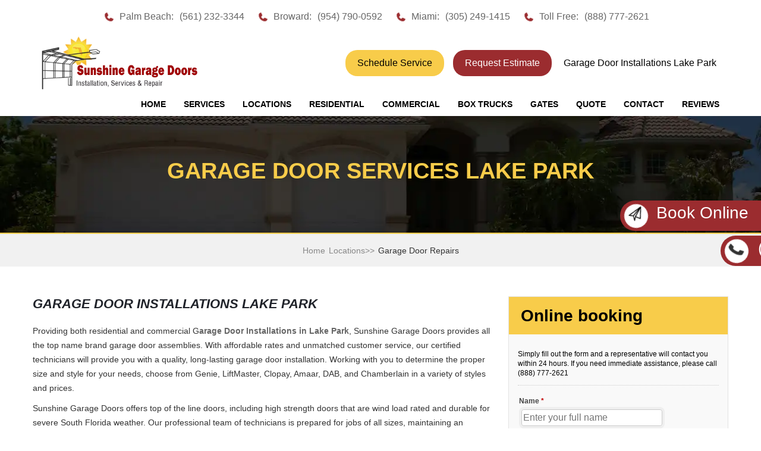

--- FILE ---
content_type: text/html; charset=UTF-8
request_url: https://sunshinegaragedoors.com/florida/garage-door-installations-lake-park.php
body_size: 4347
content:
<!DOCTYPE html>
<html lang="en">
<head>
<meta charset="utf-8">
<meta name="robots" content="index, follow">
<title>Garage Door Installations Lake Park | Sunshine Garage Doors</title>
<meta name="description" content="Garage Door Installations Lake Park - Maintaining an inventory of Grade A parts and assemblies from all the major brands - Same Day Service." >
<meta name="author" content="Top Ten Website Marketing" >
<meta name="viewport" content="width=device-width, initial-scale=1.0">
<link href="../css/style.min.css" rel="stylesheet" type="text/css">
<link rel="icon" sizes="57x57" href="https://sunshinegaragedoors.com/apple-touch-icon-57x57.png" >
<link rel="icon" sizes="114x114" href="https://sunshinegaragedoors.com/apple-touch-icon-114x114.png" >
<link rel="icon" sizes="72x72" href="https://sunshinegaragedoors.com/apple-touch-icon-72x72.png" >
<link rel="icon" sizes="144x144" href="https://sunshinegaragedoors.com/apple-touch-icon-144x144.png" >
<link rel="icon" sizes="60x60" href="https://sunshinegaragedoors.com/apple-touch-icon-60x60.png" >
<link rel="icon" sizes="120x120" href="https://sunshinegaragedoors.com/apple-touch-icon-120x120.png" >
<link rel="icon" sizes="76x76" href="https://sunshinegaragedoors.com/apple-touch-icon-76x76.png" >
<link rel="icon" sizes="152x152" href="https://sunshinegaragedoors.com/apple-touch-icon-152x152.png" >
<link rel="icon" type="image/png" href="https://sunshinegaragedoors.com/favicon-196x196.png" sizes="196x196" >
<link rel="icon" type="image/png" href="https://sunshinegaragedoors.com/favicon-96x96.png" sizes="96x96" >
<link rel="icon" type="image/png" href="https://sunshinegaragedoors.com/favicon-32x32.png" sizes="32x32" >
<link rel="icon" type="image/png" href="https://sunshinegaragedoors.com/favicon-16x16.png" sizes="16x16" >
<link rel="icon" type="image/png" href="https://sunshinegaragedoors.com/favicon-128.png" sizes="128x128" >
<!-- Internet Explorer HTML5 enabling code: -->
<!--[if IE]>
<script src=" https://cdnjs.cloudflare.com/ajax/libs/html5shiv/3.6.1/html5shiv.js "></script>

<style type="text/css">
.clear { 
zoom: 1;
display: block;
}
</style>
<![endif]-->

<meta property="og:title" content="Garage Door Repair Fort Lauderdale - Broward, Palm Beach &amp; Miami - Residential Garage Door - Commercial Garage Door - Box Truck Roll-up Door Repair - Gate Repairs" >
<meta property="og:type" content="Local Business" >
<meta property="og:url" content="https://sunshinegaragedoors.com" >
<meta property="og:image" content="https://sunshinegaragedoors.com/images/logo.webp" >

<!-- Global site tag (gtag.js) - Google Analytics -->
<script defer src="https://www.googletagmanager.com/gtag/js?id=G-KSNM5BNE69"></script>
<script>
  window.dataLayer = window.dataLayer || [];
  function gtag(){dataLayer.push(arguments);}
  gtag('js', new Date());

  
  gtag('config', 'G-KSNM5BNE69');
gtag('config', 'AW-959066398');
</script>
<!-- Google Tag Manager -->
<script>(function(w,d,s,l,i){w[l]=w[l]||[];w[l].push({'gtm.start':
new Date().getTime(),event:'gtm.js'});var f=d.getElementsByTagName(s)[0],
j=d.createElement(s),dl=l!='dataLayer'?'&l='+l:'';j.async=true;j.src=
'https://www.googletagmanager.com/gtm.js?id='+i+dl;f.parentNode.insertBefore(j,f);
})(window,document,'script','dataLayer','GTM-WJDQDKXB');</script>
<!-- End Google Tag Manager -->
<script type="application/ld+json">
{
  "@context": "https://schema.org",
  "@type": "Service",
  "serviceType": "Garage Door Installations ",
  "provider": {
    "@type": "LocalBusiness",
    "name": "Sunshine Garage Doors",
    "telephone": "888-777-2621",
    "url": "https://sunshinegaragedoors.com/florida/garage-door-installations-lake-park.php",
    "address": {
      "@type": "PostalAddress",
      "addressLocality": "Lake Park",
      "addressRegion": "FL",
      "addressCountry": "US"
    }
  },
  "areaServed": {
    "@type": "City",
    "name": "Lake Park, FL"
  }
}
</script>
</head>
<body>
<!-- Google Tag Manager (noscript) -->
<noscript><iframe src="https://www.googletagmanager.com/ns.html?id=GTM-WJDQDKXB"
height="0" width="0" style="display:none;visibility:hidden"></iframe></noscript>
<!-- End Google Tag Manager (noscript) -->

<!--== Main Section ==-->
<div id="wrapper" class="new-index"> 
  
  <!--== Header Section ==-->



<div class="mobile-top-section">
	<div class="phone-wrapper">
		<img src="https://sunshinegaragedoors.com/images/Vector-ph.svg" alt="phone"> Toll Free: <a href="tel:8887772621">(888) 777-2621</a>
	</div>
</div>	
  <div class="top-section">
    <div class="fixed-wrapper">
      <div class="address-top">
        <ul>
          <li><img src="https://sunshinegaragedoors.com/images/Vector-ph.svg" alt="phone"> Palm Beach: <a href="tel:5612323344">(561) 232-3344</a></li>
          <li><img src="https://sunshinegaragedoors.com/images/Vector-ph.svg" alt="phone"> Broward: <a href="tel:9547900592">(954) 790-0592</a></li>
          <li><img src="https://sunshinegaragedoors.com/images/Vector-ph.svg" alt="phone"> Miami: <a href="tel:3052491415">(305) 249-1415</a></li>
          <li><img src="https://sunshinegaragedoors.com/images/Vector-ph.svg" alt="phone"> Toll Free: <a href="tel:8887772621">(888) 777-2621</a></li>
        </ul>
      </div>
      <!--
      <div class="right-icons">
        <ul>
          
          
          <li><a href="https://www.facebook.com/sunshinegaragedoorservices"><img loading="lazy" src="../images/icon-4.png" alt="FaceBook"></a></li>
          
        </ul>
      </div>
-->
    </div>
  </div>
  <header class="header-wrap">
    <div class="fixed-wrapper">
      <div class="logo"><a href="https://sunshinegaragedoors.com"><img loading="lazy" src="../images/logo.webp" alt="Boca Raton Garage Door Repair"></a></div>
      <div class="right-head">
        <div class="header-buttons">
			 <a href="https://sunshinegaragedoors.com/book-online.html" class="btn btn-secondary no-arrow phone map">Request Estimate</a>
			 <a href="https://sunshinegaragedoors.com/Quote-Request.php" class="btn btn-primary no-arrow btn-highlight phone">Schedule Service</a>
		 </div>
        <h1 class="phone map">Garage Door Installations Lake Park</h1>
      </div>
    </div>
  </header>
  <div class="nav-bar">
    <div class="fixed-wrapper">
      <ul>
        <li><a href="https://sunshinegaragedoors.com">Home</a></li>
        <li><a href="#"> SERVICES </a>
          <ul class="sub-menu">
            <li><a href="../Garage-Door-Repair.html">Garage Door Repair</a></li>
            <li><a href="../Garage-Door-Opener.html">Garage Door Opener </a></li>
            <li><a href="../Spring-Repair.php">Spring Repair</a></li>
            <li><a href="../New-Doors.php">New Doors</a></li>
            <li><a href="../patio-doors/sliding-glass-door-repair-broward.html">Glass Door Repairs</a></li>
            <li><a href="../gate-repairs-south-florida.html">Gate Repairs</a></li>
<li><a href="../windows-doors/impact-window-door-installation.html">Impact Windows &amp; Door Installation</a></li>
            <li><a href="../Specials.php">Coupons</a></li>
            <li><a href="../About-Us.html">About</a></li>
          </ul>
        </li>
        <li><a href="#">LOCATIONS</a>
          <ul class="sub-menu">
            <li><a href="../boca-raton-garage-door-repairs.php">North Miami</a></li>
<li><a href="../fort-lauderdale-garage-door-repairs.php">Fort Lauderdale</a></li>
<li><a href="../hallandale-garage-door-repairs.php">Hallandale</a></li>
<li><a href="../jupiter-garage-door-repairs.php">Jupiter</a></li>
<li><a href="../miami-garage-door-repairs.php">Miami</a></li>
<li><a href="../weston-garage-door-repairs.php">Weston</a></li>

          </ul>
        </li>
        <li><a href="../residential-garage-doors.php">RESIDENTIAL</a></li>
        <li><a href="../commercial-garage-doors.php">COMMERCIAL</a></li>
        <li><a href="../box-truck-roll-up-doors.php">BOX TRUCKS</a></li>
        <li><a href="../gate-repairs.html">GATES</a></li>
        <li><a href="../Quote-Request.php">QUOTE</a></li>
        <li><a href="../Contact-Us.html">CONTACT</a> </li>
		<li><a href="https://sunshinegaragedoors.com/reviews/index.html">REVIEWS</a></li>
      </ul>
    </div>
  </div>
  <!--Responsive menu start here-->
  <div class="navigation-res">
    <ul>
      <li><a href="https://sunshinegaragedoors.com">Home</a></li>
      <li><a href="#" class="toggle-menu"> SERVICES </a>
        <ul>
          <li><a href="../Garage-Door-Repair.html">Garage Door Repair</a></li>
          <li><a href="../Garage-Door-Opener.html">Garage Door Opener </a></li>
          <li><a href="../Spring-Repair.php">Spring Repair</a></li>
          <li><a href="../New-Doors.php">New Doors</a></li>
          <li><a href="../gate-repairs-south-florida.html">Gate Repairs</a></li>
          <li><a href="../Specials.php">Coupons</a></li>
          <li><a href="../About-Us.html">About</a></li>
        </ul>
      </li>
      <li><a href="#" class="toggle-menu">LOCATIONS</a>
        <ul>
          <li><a href="../boca-raton-garage-door-repairs.php">Boca Raton</a></li>
          <li><a href="../fort-lauderdale-garage-door-repairs.php">Fort Lauderdale</a></li>
          <li><a href="../hallandale-garage-door-repairs.php">Hallandale</a></li>
          <li><a href="../jupiter-garage-door-repairs.php">Jupiter</a></li>
          <li><a href="../miami-garage-door-repairs.php">Miami</a></li>
          <li><a href="../weston-garage-door-repairs.php">Weston</a></li>
        </ul>
      </li>
      <li><a href="../residential-garage-doors.php">RESIDENTIAL</a></li>
      <li><a href="../commercial-garage-doors.php">COMMERCIAL</a></li>
      <li><a href="../box-truck-roll-up-doors.php">BOX TRUCKS</a></li>
      <li><a href="../gate-repairs.html">GATES</a></li>
      <li><a href="../Quote-Request.php">QUOTE</a></li>
        <li><a href="../Contact-Us.html">CONTACT</a> </li>
		<li><a href="https://sunshinegaragedoors.com/reviews/index.html">REVIEWS</a></li>
      </ul>
  </div>
  <!--Responsive menu end here--> 
  <!--== End Header Section ==--> 
  
  <!--== Home Banner Section ==-->
  <div class="inner-banner">
    <h3>Garage Door Services Lake Park</h3>
  </div>
  <div class="info">
    <div class="breadcrumb">
      <ul>
        <li><a href="https://sunshinegaragedoors.com">Home</a></li>
        <li><a href="https://sunshinegaragedoors.com/">Locations>></a></li>
        <li>Garage Door Repairs</li>
      </ul>
    </div>
  </div>
  <!--== End Home Banner Section ==--> 
  
  <!--== Middle Section ==-->
  <section class="middle-section">
    <div class="middle-inner">
      <div class="about-sec">
        <div class="fixed-wrapper">
          <div class="left-content garage-door-repair">
            <h2><em>Garage Door Installations Lake Park</em></h2>
<p>Providing both residential and commercial G<strong>arage Door Installations in Lake Park</strong>, Sunshine Garage Doors provides all the top name brand garage door assemblies. With affordable rates and unmatched customer service, our certified technicians will provide you with a quality, long-lasting garage door installation.&nbsp;Working with you to determine the proper size and style for your needs, choose from Genie, LiftMaster, Clopay, Amaar, DAB, and Chamberlain in a variety of styles and prices.</p>
            <p>Sunshine Garage Doors offers top of the line doors, including high strength doors that are wind load rated and durable for severe South Florida weather. Our professional team of technicians is prepared for jobs of all sizes, maintaining an inventory of Grade A parts and assemblies from all the major brands. When offering <em>garage door installations in Lake Park</em>, our team is there for you through the life of your door. We also offer routine maintenance and service to keep your door operating at peak levels. Call today to receive your free quote.&nbsp;</p>
           
            <p>At Sunshine Garage Doors, we are ready to process all requests for garage door repairs. We focus on the delivery of first-class service. We make ourselves available 24/7 in any type of emergency situation. Never panic! Our quick response team is a dedicated team and will arrive to rescue you promptly. Sunshine Garage Doors  work performed by our technicians is fully guaranteed.</p>
            <h2>Same Day Garage Door Installations Lake Park </h2>
            <p>Give us a call today at (888) 777-2621 to speak with one of our friendly, knowledgeable representatives. Our dedicated team of certified Garage Door Repair experts are on call 24/7 and are ready to assist you any time. Call today for your FREE repair estimate! </p>
           
            <div class="garage-dr-cta">
              
            </div>
            <div class="garage-dr-cta">
              
            </div>
          </div>
          <div class="right-content">
            <div  class="contactus">
              <h3>Online booking</h3>
             <div id="mf_placeholder" 
     data-formurl="//sunshinegaragedoors.com/mform/embed.php?id=15088" 
     data-formheight="747"  
     data-paddingbottom="10">
</div>
<script>
	(function(f,o,r,m){
		r=f.createElement('script');r.async=1;r.src=o+'js/mf.js';
		m=f.getElementById('mf_placeholder'); m.parentNode.insertBefore(r, m);
	})(document,'//sunshinegaragedoors.com/mform/');
</script> 
            </div>
            <div class="loc_div">
              <h3>Boca Raton Location</h3>
              <p>Sunshine Garage Doors<br>
                Boca Raton, FL 33431</p>
              <p>Phone: <a href="tel:5612323344">(561) 232-3344</a></p>
             
            </div>
          </div>
        </div>
      </div>
    </div>
    <div class="cliant">
      <div class="partner">
        <h2>Sunshine Garage Doors - Get Service Today</h2>
      </div>
      <div class="fixed-wrapper">
        <div class="part-inner">
          <ul>
            <li><img loading="lazy" src="../images/lift-master.png" alt="Lift Master"></li>
            <li><img loading="lazy" src="../images/dab.png" alt="DAB"></li>
            <li><img loading="lazy" src="../images/chamberlain.png" alt="Chamberlain"></li>
            <li><img loading="lazy" src="../images/amarr.png" alt="Amarr"></li>
            <li><img loading="lazy" src="../images/genie.webp" alt="Genie"></li>
            <li><img loading="lazy" src="../images/clopay.png" alt="Clopay"></li>
          </ul>
        </div>
      </div>
    </div>
  </section>
  <!--== End Middle Section ==--> 
  
  <!--== Footer section ==-->
  <footer class="footer-section">
  <div class="fixed-wrapper">
    <p>Broward: 2706 SW 55th Street Fort Lauderdale FL, 33312 | Miami: 633 NE 167th St, Suite 1109 N. Miami Beach FL 33162<br>
      Broward&nbsp;CC# 17-GD-20147-X | Miami 16BS00055</p>
    <p>© <span aria-hidden="false" class="current_year"></span> Sunshine Garage Door Repair - All Rights Reserved</p>
		  
    <strong><a href="https://sunshinegaragedoors.com">Garage Door Installations Lake Park</a></strong>
    <p> </p>
    
    <div itemscope itemtype="https://schema.org/LocalBusiness">
	<div itemprop="name">Sunshine Garage Doors</div>
	<div>Phone: <span itemprop="telephone">(561) 232-3344</span></div>

	<div itemtype="https://schema.org/PostalAddress" itemscope="" itemprop="address">
		<div itemprop="streetAddress"></div>
		<div><span itemprop="addressLocality">Boca Raton</span>, <span itemprop="addressRegion">FL</span> <span itemprop="postalCode">33431</span></div>
	</div>
</div>

    
    </div>
  <ul>
    <li><img loading="lazy" src="../images/visa.png" alt="We Accept Visa"></li>
    <li><img loading="lazy" src="../images/master-card.png" alt="We Accept Master Card"></li>
    <li><img loading="lazy" src="../images/amex.png" alt="Amex"></li>
    <li><img loading="lazy" src="../images/discover.png" alt="Discover"></li>
  <li><a href="https://www.facebook.com/sunshinegaragedoorservices"><img loading="lazy" src="../../images/icon-4.png" alt="FaceBook"></a></li>
  </ul>
</footer>


<div class="fixed-call">
	<ul>
		<li><a href="https://sunshinegaragedoors.com/book-online.html"><i class="rotating"><img loading="lazy" src="../images/send.png" alt="Book Online For Service"></i> Book Online </a></li>
		<li><a href="tel:8887772621"><i class="rotating"><img loading="lazy" src="../images/phone.png" alt="Call For Service"></i> (888) 777 2621</a> </li>
		
	</ul>
</div>
</div>

<!--== End footer section ==-->
<!--== End Main Section ==-->

<!---=== Jquery library and Custom Script ===-->
<script src="../js/jquery-3.7.1.min.js"></script>
<script src="../js/new_footer.js"></script>


<script src="../js/jquery.meanmenu.js"></script>
<script src="../js/custom-library.js"></script>

<script>
jQuery(document).ready(function () {

jQuery('.navigation-res').wrap('<nav></nav>');
jQuery('.navigation-res').meanmenu();	
$(window).scroll(function () {
  if($(window).scrollTop() > 20) {
	$(".header-wrap").addClass('sticky');
	$(".nav-bar").addClass('sticky');
	$(".mean-container").addClass('sticky');
  } else {
	$(".header-wrap").removeClass('sticky');
	$(".nav-bar").removeClass('sticky');
	$(".mean-container").removeClass('sticky');
  }
});
$('.toggle-menu').click(function(event) {event.preventDefault(); $(this).closest('li').find('.mean-expand').trigger('click');});
});
</script>

<!---=== End Jquery library and Custom Script ===-->
</body>
</html>


--- FILE ---
content_type: text/html; charset=UTF-8
request_url: https://sunshinegaragedoors.com/mform/embed.php?id=15088
body_size: 1035
content:
<!DOCTYPE html>
<html lang="en" class="embed">
<head>
<meta charset="UTF-8">
<meta name="viewport" content="width=device-width, initial-scale=1">
<title></title>
<base href="https://sunshinegaragedoors.com/mform/" />
<link rel="stylesheet" type="text/css" href="view.css?fdd6f0" media="all" />
<link rel="stylesheet" type="text/css" href="view.mobile.css?fdd6f0" media="all" />
<link rel="stylesheet" type="text/css" href="./data/themes/theme_23.css" media="all" />

<script type="text/javascript" src="js/jquery.min.js?fdd6f0"></script>
<script type="text/javascript" src="view.js?fdd6f0"></script>







<script type="text/javascript" src="js/jquery.ba-postmessage.min.js"></script>
<script type="text/javascript">
    $(function(){
    	$.postMessage({mf_iframe_height: $('body').outerHeight(true)}, '*', parent );
    });
</script>

</head>
<body id="main_body" class=" no_guidelines">
	
	<div id="form_container" class="">
		<h1><a></a></h1>
		<form id="form_15088" class="appnitro top_label"  method="post" data-highlightcolor="#2a8fbd" action="/mform/embed.php">
					<div class="form_description">
			<h2></h2>
			<p>Simply fill out the form and a representative will contact you within 24 hours. If you need immediate assistance, please call (888) 777-2621</p>
		</div>						
			<ul >
			
			
			
					<li id="li_6"  >
		<label class="description" for="element_6">Name <span id="required_6" aria-hidden="true" class="required">*</span></label>
		<div>
			<input id="element_6" name="element_6" placeholder="Enter your full name"  aria-required="true"  class="element text medium" type="text" value=""   />
			 
		</div> 
		</li>		<li id="li_7"  >
		<label class="description" for="element_7">Phone <span id="required_7" aria-hidden="true" class="required">*</span></label>
		<div>
			<input id="element_7" name="element_7" placeholder="Enter your phone number"  aria-required="true"  class="element text medium" type="text" value=""   />
			 
		</div> 
		</li>		<li id="li_4"  >
		<label class="description" for="element_4">Email <span id="required_4" aria-hidden="true" class="required">*</span></label>
		<div>
			<input id="element_4" name="element_4" placeholder="Enter your email here"  aria-required="true" class="element text medium" type="text" maxlength="255" value="" /> 
		</div> 
		</li>
				<li id="li_8"  class="address">
		<fieldset>
		<legend style="color: transparent;height: 0px;font-size: 0px;">Address</legend>
		<span class="description">Address <span id="required_8" aria-hidden="true" class="required">*</span></span>
		
		<div>
						<span id="li_8_span_1" >
				<label for="element_8_1">Street Address</label>
				<input id="element_8_1" name="element_8_1" class="element text large"  aria-required="true" value="" type="text" />
			</span>
			
						<span id="li_8_span_3" class="left state_list" >
				<label for="element_8_3">City</label>
				<input id="element_8_3" name="element_8_3" class="element text large"  value="" type="text" />
			</span>
			
						<span id="li_8_span_5" class="left" >
				<label for="element_8_5">Postal / Zip Code</label>
				<input id="element_8_5" name="element_8_5" class="element text large"  maxlength="15" value="" type="text" />
			</span>
			
		    
	    </div></fieldset> 
		</li>		<li id="li_5"  >
		<label class="description" for="element_5">Additional comments </label>
		<div>
			<textarea id="element_5" name="element_5"    class="element textarea small" rows="8" cols="90" ></textarea>
			 
		</div> 
		</li>		<li id="li_captcha" >
		<label class="description" for="captcha_response_field">
			Spam Protection. Please answer this simple question: <br/>
			2, 4, 8, 10 : which of these is the largest?
		</label>
		<div>
			<input id="captcha_response_field" name="captcha_response_field" class="element text small" type="text" />
			<input id="captcha_response_challenge" name="captcha_response_challenge" type="hidden" value="eIx45/HM2+zps/dpeq4YrPne7k6HYK66btZkNQ3Q6X52N9dU76gen74Bf2q/BkpS1o8=" />
		</div>	 
		 
		</li>
			
			
			
					<li id="li_buttons" class="buttons">
			    <input type="hidden" name="form_id" value="15088" />
			    
			    <input type="hidden" id="mfsid" name="mfsid" value="c4e30a5a2b5d43ead60f0e9bc27d64ac" />
			    
			    
			    <input type="hidden" name="submit_form" value="1" />
			    <input type="hidden" name="page_number" value="1" />
				<input id="submit_form" class="button_text" type="submit" name="submit_form" value="Submit" />
		</li>
			</ul>
		</form>	
		<div id="footer">
			
		</div>
	</div>
	
	</body>
</html>

--- FILE ---
content_type: text/css
request_url: https://sunshinegaragedoors.com/css/style.min.css
body_size: 12971
content:
.address-top ul li,
.header-wrap,
.logo {
  position: relative;
  float: left;
}
.row input[type="text"],
.row-right input[type="text"] {
  line-height: 25px;
}
header .fixed-wrapper,
img {
  max-width: 100%;
}
.mean-container .mean-nav ul li li a,
.mean-container .mean-nav ul li ul li:first-child a {
  border-top: 1px solid rgba(255, 255, 255, 0.25);
}
.foot-col.f-about ul li img,
.ser-tex-prg p {
  min-height: 90px;
}
*,
.about-right,
.banner-caption a,
.contact-form-wrap,
.contactus,
.contactus input[type="text"],
.contactus textarea,
.demolition-wrap,
.demolition-wrecking-wrap,
.door-repairs,
.door-repairs-sec,
.first-cta,
.first-cta-tex,
.first-cta-tex a,
.foreclosure-clean-out-wrap,
.form,
.google-plus,
.google-plus a,
.header-wrap,
.hoarding-wrap,
.inner-banner img,
.inner-banner span,
.junk-remove-img h3,
.junk-remove-wrap,
.load-size-wrap,
.location-title,
.logo,
.map,
.map-col,
.mean-container .mean-nav ul li a,
.mean-container .mean-nav ul li li a,
.mean-container a.meanmenu-reveal,
.offer-sec ul li,
.part-inner,
.part-inner ul li,
.partner,
.partner h2,
.phone,
.resi-tex-heding,
.review,
.review-comment,
.review-row,
.right-icons ul li,
.right-testi,
.right-testi p,
.row,
.row input[type="text"],
.row textarea,
.row-left,
.row-right,
.row-right input[type="text"],
.ser-tex-prg a,
.service-cta,
.service-wrap,
.subrow-left,
.subrow-mid,
.subrow-right,
.testi-block,
.testimonials,
.testimonials-wrap,
.then-cta-sec,
.three-location,
.top-section,
.trash-and-form span,
.trash-removal-inner,
.trash-removal-inner h4,
.trash-removal-inner ul img,
.welcome-content {
  box-sizing: border-box;
}
body,
h1,
h2 {
  line-height: normal;
}
.address-top ul li:after,
.breads-crumb ul li a::after,
.logo:after,
.logo:before {
  content: "";
}
body,
p {
  color: #444;
  font-size: 14px;
}
.phone a,
h1,
h2 {
  font-size: 28px;
}
a,
strong {
  color: #666;
}
.mean-container .mean-nav ul li a,
.right-testi span,
body,
h1,
h2,
h3,
h4,
h5,
h6,
strong {
  font-family: "Open Sans", sans-serif;
}
html {
  -webkit-text-size-adjust: 100%;
  -ms-text-size-adjust: 100%;
}
abbr,
address,
article,
aside,
audio,
b,
blockquote,
body,
canvas,
caption,
cite,
code,
dd,
del,
details,
dfn,
div,
dl,
dt,
em,
fieldset,
figcaption,
figure,
footer,
form,
h1,
h2,
h3,
h4,
h5,
h6,
header,
hgroup,
html,
i,
iframe,
img,
ins,
kbd,
label,
legend,
li,
mark,
menu,
nav,
object,
ol,
p,
pre,
q,
samp,
section,
small,
span,
strong,
sub,
summary,
sup,
table,
tbody,
td,
tfoot,
th,
thead,
time,
tr,
ul,
var,
video {
  margin: 0;
  padding: 0;
  border: 0;
  outline: 0;
}
article,
figure,
footer,
header,
hgroup,
nav,
section {
  display: block;
  margin: 0;
  padding: 0;
}
img {
  border: 0;
  height: auto;
  vertical-align: middle;
}
ul {
  list-style-type: none;
  padding: 0;
  margin: 0;
}
a {
  outline: 0;
}
a,
form,
h1,
h2,
h3,
h4,
h5,
h6,
input,
label,
p,
td {
  padding: 0;
  margin: 0;
  border: 0;
  text-decoration: none;
  font-weight: 400;
}
h3,
h4 {
  color: #222;
  margin-bottom: 10px;
}
input[type="button"],
input[type="email"],
input[type="submit"],
input[type="tel"],
input[type="text"],
textarea {
  -webkit-appearance: none;
  outline: 0;
  font-family: "Open Sans", sans-serif;
}
input[type="button"],
input[type="reset"],
input[type="submit"] {
  outline: 0;
  cursor: pointer;
}
body {
  margin: 0;
  padding: 0;
}
p {
  line-height: 22px;
  padding-bottom: 10px;
}
h1,
h2 {
  color: #1f2229;
  margin-bottom: 20px;
}
h2 {
  text-transform: uppercase;
}
h3 {
  font-size: 20px;
}
h4 {
  font-size: 15px;
}
.phone,
.phone a {
  font-weight: 700;
}
#wrapper {
  width: 100%;
  float: left;
  overflow: hidden;
}
.fixed-wrapper {
  max-width: 1170px;
  width: 96%;
  margin: 0 auto;
  height: auto;
}
.top-section {
  width: 100%;
  float: left;
  background: #222;
  line-height: 48px;
}
.address-top,
.true-sign {
  width: auto;
  float: left;
}
.address-top ul li {
  color: #fff;
  font-size: 18px;
  line-height: 48px;
  padding: 0 12px;
}
.address-top ul li:after {
  position: absolute;
  left: 0;
  top: 0;
  bottom: 0;
  margin: auto;
  width: 1px;
  height: 17px;
  background: #fff;
}
.address-top ul li:first-child {
  padding-left: 0;
}
#home-slider .owl-buttons,
#testimonials-slider .owl-buttons,
.address-top ul li:first-child:after,
.new-index .logo:after,
.new-index .logo:before,
a.meanmenu-reveal {
  display: none;
}
.address-top ul li a {
  color: #fff;
  line-height: 48px;
  display: inline-block;
}
.right-icons {
  width: auto;
  float: right;
  margin: 9px 0;
}
.right-icons ul li {
  float: left;
  background: 0 0;
  list-style: none;
  vertical-align: top;
  line-height: normal;
  margin: 5px 0;
}
.map,
.phone {
  padding: 0 0 0 48px;
}
.right-icons ul li a {
  width: 29px;
  height: 29px;
  display: block;
  border-radius: 50%;
}
.right-icons ul li a:hover {
  background: #b68d13;
}
.icons {
  list-style: none;
}
.header-wrap {
  width: 100%;
  z-index: 1;
  background: #fff;
}
.logo,
.logo:after {
  background: #f1f1f1;
}
.logo {
  width: 355px;
  min-height: 99px;
}
.logo:after,
.logo:before {
  height: 100%;
  position: absolute;
  top: 0;
}
.logo:after {
  width: 3000px;
  right: 100%;
}
.logo:before {
  width: 43px;
  left: 100%;
  background: url(../images/logo-crn.png) no-repeat;
}
.new-index .nav-bar ul,
.reviews-col,
.right-head,
.row-right,
.subrow-right,
.trash-removal {
  float: right;
}
.phone {
  float: left;
  font-size: 22px;
  line-height: 34px;
  background: url(../images/phone.png) left no-repeat;
}
.phone a {
  color: #333;
}
.nav-bar ul li a,
ul.fly-out-menu li a {
  font-size: 16px;
  text-transform: uppercase;
}
.map {
  background: url(../images/map.png) left no-repeat;
}
.nav-bar {
  width: 100%;
  float: left;
  background: #f8cc4a;
  line-height: 58px;
}
.nav-bar ul li {
  float: left;
  padding: 0 23px;
}
.nav-bar ul li a {
  color: #010101;
  line-height: 60px;
  display: inline-block;
  background-position: bottom center;
  font-weight: 700;
}
.banner-service .residential .resi-img .resi-tex-heding,
.new-index .logo,
.new-index .logo:after,
.sub-menu li:hover > a,
ul.fly-out-menu li a {
  background: 0 0 !important;
}
.nav-bar ul li.active a,
.nav-bar ul li:hover > a {
  background: url(../images/dropdown-arrow.png) bottom center no-repeat;
  color: #000;
}
.home-banner .owl-item,
.partner,
.sub-sec,
li.drop-down-menu {
  position: relative;
}
.contact-list a,
.nav-bar ul li:hover .sub-menu,
li.drop-down-menu:hover ul.fly-out-menu {
  display: block;
}
.sub-menu,
ul.fly-out-menu {
  display: none;
  position: absolute;
}
ul.fly-out-menu {
  right: 0;
  top: 100%;
  width: 145px;
  background: #fd5904;
}
ul.fly-out-menu li {
  float: none;
  border-bottom: 2px solid #de5818;
}
.sec-tw,
.sub-menu li:last-child,
ul.fly-out-menu li:last-child {
  border-bottom: 0;
}
ul.fly-out-menu li a {
  display: block;
  padding: 0 13px !important;
  line-height: 54px;
  color: #fff !important;
  font-family: Oswald, sans-serif;
}
ul.fly-out-menu li:hover a {
  background: #ffba00 !important;
  color: #2c2c2c;
}
.sub-menu {
  background-color: #f9f9f9;
  width: 220px;
  box-shadow: 0 8px 16px 0 rgba(0, 0, 0, 0.2);
  z-index: 9999;
  margin: 0;
  padding: 0;
  float: left;
}
.first-cta,
.sub-sec {
  box-shadow: 0 0 1px 0 rgba(0, 0, 0, 0.75);
}
.sub-menu li {
  margin: 0;
  width: 100%;
  border-bottom: 1px solid #ccc;
  line-height: 35px !important;
  padding: 0 !important;
}
.sub-menu li:hover {
  background: rgba(248, 204, 74, 0.2);
}
.sub-menu li a {
  font-size: 14px !important;
  padding: 0 10px !important;
  line-height: 35px !important;
  display: block;
}
.appointment-cont,
.trash-and-form {
  width: 100%;
  background: #f6f6f6;
  float: left;
}
.all-services,
.content-info.load-size p,
.cta-outer,
.cta_div_in,
.door-repairs,
.door-repairs-sec,
.dor_cta_detail,
.dor_cta_img,
.dor_cta_outer,
.dor_sec,
.footer-section,
.footer-section ul,
.form,
.garage-dr-cta,
.google-plus a,
.google-plus span,
.home-banner,
.inner-banner img,
.junk-remove-img,
.load-size-block span,
.loc_div,
.map-pnone,
.middle-inner,
.offer-sec,
.online-appointment,
.part-inner,
.residential about-right,
.review,
.review-row,
.reviews-row-outer,
.side-bar h2,
.sitemap-links,
.testi-block,
.testi-info,
.then-cta-sec,
.top-brand-title,
.top-brand-title h2,
.truck-sizes-inner,
.write-review {
  width: 100%;
  float: left;
}
.breadcrumb,
.cliant,
.contactus,
.content.garage-door-repair.sitemap_page,
.home-banner img,
.owl-carousel,
.partner,
.resi-img img,
.right-content .resi-img img,
.row,
.sticky .logo img,
.top-brand {
  width: 100%;
}
.appointment-cont {
  padding: 16px 0;
  text-align: center;
}
.appointment-cont h2 {
  display: inline-block;
  color: #333;
  margin: 0;
  font-size: 20px;
  font-weight: 600;
  text-transform: inherit;
}
.trash-and-form {
  padding: 60px 0 0;
}
.trash-col,
.truck-size-review-col {
  width: 570px;
  float: left;
}
.trash-and-form h3 {
  color: #000;
  line-height: 35px;
  font-size: 28px;
  display: block;
  margin-bottom: 32px;
  font-weight: 600;
}
.trash-and-form p,
.trash-and-form span {
  font-size: 15px;
  line-height: 24px;
  float: left;
}
.trash-and-form span {
  color: #a63034;
  padding: 0 0 10px !important;
}
.trash-and-form p {
  color: #666;
  padding: 0 0 19px;
}
.contact-form-wrap {
  width: 100%;
  float: left;
  padding: 0;
}
.trash-removal-inner {
  width: 100%;
  float: left;
  background: #f8f8f8;
  padding: 20px;
  text-align: center;
  min-height: 462px;
}
.trash-removal-inner ul li {
  float: left;
  margin: 28px 10px 0 0;
}
.dor_cta:nth-child(4n),
.dots-list ul li:last-child,
.icon-list li:last-child,
.trash-removal-inner ul li:nth-child(3n),
.truck-sizes-inner ul li:nth-child(3n) {
  margin-right: 0;
}
.trash-removal-inner h4 {
  text-transform: uppercase;
  line-height: 32px;
  margin: 14px 0 0;
}
.trash-removal-inner ul img {
  border: 1px solid #d4d4d4;
}
.welcome-sec {
  width: 100%;
  float: left;
  padding: 54px 0 71px;
}
.welcome-content {
  width: 100%;
  float: left;
  padding: 0 142px;
  text-align: center;
  margin-bottom: 54px;
}
.welcome-content h1 {
  color: #df5712;
  line-height: 37px;
  text-transform: inherit;
  padding: 0 30px;
  font-size: 28px;
}
.welcome-content h1 span {
  color: #1f2229;
}
.welcome-left-content {
  width: 600px;
  float: left;
}
.welcome-left-row {
  width: 100%;
  float: left;
  margin-bottom: 24px;
}
.welcome-row-content {
  padding-left: 70px;
  width: auto;
  word-wrap: break-word;
}
.welcome-video {
  width: 525px;
  float: right;
}
.welcome-video iframe {
  width: 100%;
  vertical-align: middle;
}
.truck-size-review {
  background: #f6f6f6;
  width: 100%;
  float: left;
  padding: 48px 0 80px;
}
.truck-size-review-col h3 {
  background: url(../images/border-style.png) left bottom no-repeat;
  padding-bottom: 18px;
  margin-bottom: 28px;
  text-transform: uppercase;
  margin-top: 16px;
}
.truck-sizes-inner ul li {
  float: left;
  margin: 0 30px 20px 0;
}
.review-row {
  border-top: 2px solid #d2d2d2;
  margin: 0 0 23px;
  padding: 23px 0 0;
}
.review-row:first-child {
  border-top: 0;
  padding-top: 0;
}
.location-title,
.map-div {
  border: 1px solid #fff;
  width: 100%;
}
.review-comment {
  width: auto;
  word-wrap: break-word;
  padding-left: 80px;
}
.review-comment h4 {
  font-size: 18px;
  margin-bottom: 4px;
}
.review-comment span {
  font-size: 12px;
  color: #666;
  line-height: normal;
  display: block;
  padding-bottom: 3px;
}
.write-review a {
  width: 100%;
  text-align: center;
}
.junk-remove-detail {
  width: 100%;
  float: left;
  background: url(../images/yellow-bg.png) top repeat-x;
  padding: 5px 0 0;
  position: relative;
}
.junk-remove-img h2 {
  color: #000;
  font-size: 34px;
  line-height: 24px;
  font-weight: 700;
  display: inline-block;
}
.junk-remove-img h3 {
  background: #fff;
  color: #000;
  line-height: 45px;
  padding: 0 32px;
  float: right;
  font-weight: 600;
  display: inline-block;
  margin: 53px 0 0;
  font-size: 18px;
}
.sitemap-links-title {
  width: 100%;
  float: left;
  background: #f1f1f1;
  text-align: center;
}
.sitemap-links-title h3 {
  color: #333;
  line-height: 55px;
  text-transform: none;
  margin: 0;
  font-size: 28px;
  font-weight: 600;
}
.sitemap-links-inner {
  width: 100%;
  float: left;
  padding: 36px 0 28px;
}
.sitemap-links ul li {
  width: 25%;
  float: left;
  padding-right: 5px;
  background: url(../images/links-arrow.png) left no-repeat;
  padding-left: 20px;
  margin-bottom: 15px;
}
.three-location {
  width: 100%;
  float: left;
  background: #f1f1f1;
  padding: 84px 0 39px;
}
.map-col {
/*  width: 370px;*/
  width: 31%;
  float: left;
  margin: 0 30px 28px 0;
}
.map-col:nth-child(3),
.map-col:nth-child(6) {
  margin: 0 0 28px;
}
.location-title {
  float: left;
  background: #f8cc4a;
/*  min-height: 72px;*/
  min-height: 50px;
  margin-bottom: 2px;
}
.three-location a {
  color: #fff;
  text-transform: uppercase;
  font-size: 20px;
  display: block;
  line-height: 50px;
  padding-bottom: 5px;
}
.cliant,
.dot ul,
.dot ul li,
.map-div,
.owl-carousel .owl-item,
.part-inner ul,
.partner,
.row,
.subrow-left {
  float: left;
}
.breads-crumb ul,
.inner-banner span h1 {
  float: none;
  display: inline-block;
}
.map-div iframe {
  width: 100%;
  height: 253px;
  vertical-align: middle;
}
.map-icon {
  width: 50px;
  float: left;
  background: #222;
  text-align: center;
  line-height: 50px;
  height: 50px;
}
.map-add {
/*  float: left;*/
  width: 294px;
  padding: 0 19px;
display: flex;
align-items: center;
}
.map-add a,
.map-pnone a {
  color: #222;
  font-size: 16px;
  padding: 0;
  font-weight: 600;
}
.map-pnone a {
  line-height: 0;
}
.footer-section {
  background: #222;
  text-align: center;
}
.footer-section p {
  color: #fff;
  padding: 5px 0;
  line-height: unset;
  font-weight: 600;
  font-size: 12px;
}
.footer-section p a {
  color: #fff;
  text-decoration: none;
  font-weight: 600;
}
.footer-section p.sitemap {
  color: rgba(255, 255, 255, 0.1);
}
.footer-section p.sitemap a {
  color: #ffffff6b;
  font-weight: 400;
}
.footer-section p.sitemap a:hover {
  color: rgba(255, 255, 255, 0.6);
  font-weight: 400;
}
.first-cta-tex a:hover,
.footer-section p a:hover,
.footer-section ul li a:hover {
  text-decoration: underline;
}
.footer-section ul,
.new-index .nav-bar {
  background: #fff;
}
.footer-section ul li {
  display: inline-block;
  position: relative;
  line-height: 43px;
}
.footer-section ul li a {
  line-height: 20px;
  color: #11181e;
}
.breads-crumb ul .active,
.breads-crumb ul li a {
  color: #000;
  font-size: 14px;
  font-weight: 600;
}
.mean-remove,
.navigation-res {
  display: none !important;
}
.review .truck-size-review-col.reviews-col {
  width: 100% !important;
}
.inner-banner {
  height: 196px;
}
.inner-banner span {
  left: 0;
  position: absolute;
  text-align: center;
  top: 33%;
  width: 100%;
}
.inner-banner span h1 {
  font-size: 22px;
  color: #fff;
  padding: 10px 50px !important;
  position: relative;
  text-transform: uppercase;
  margin-bottom: 0;
}
.inner-banner span h1::after,
.inner-banner span h1::before {
  position: absolute;
  content: "";
}
.inner-banner span h1::before {
  background: url(../images/back-left.png) no-repeat rgba(0, 0, 0, 0);
  height: 50px;
  left: 0;
  top: 0;
  width: 25px;
}
.inner-banner span h1::after {
  background: url(../images/back-right.png) no-repeat rgba(0, 0, 0, 0);
  bottom: 0;
  height: 30px;
  width: 30px;
  right: 0;
}
.breads-crumb {
  width: 100%;
  float: left;
  text-align: center;
  background: #ffba00;
}
.form,
.review,
.testi-block {
  background: #f8f8f8;
}
.breads-crumb ul li {
  float: left;
  padding: 10px 0;
}
.breads-crumb ul li a {
  float: left;
  font-family: "Open Sans", Arial, Helvetica, sans-serif;
  margin: 0 17px 0 0;
  padding: 0 25px 0 0;
  position: relative;
}
.breads-crumb ul .active,
.form input[type="submit"],
.testi-block h4,
.testi-block h5 {
  font-family: "Open Sans", Arial, Helvetica, sans-serif;
}
.breads-crumb ul li a:hover {
  color: #df6536;
}
.breads-crumb ul li a::after {
  background: url(../images/double-arrow.png) no-repeat rgba(0, 0, 0, 0);
  height: 9px;
  position: absolute;
  right: -15px;
  top: 6px;
  width: 25px;
}
.about-us-wrap {
  width: 100%;
  float: left;
  padding: 44px 0 50px;
}
.content-info {
  width: 770px;
  float: left;
}
.side-bar {
  float: right;
  width: 370px;
  margin: 6px 0 0;
}
.side-bar h2 {
  color: #1f2229;
  font-size: 20px;
  background: #e9e9e9;
  padding: 11px 20px;
  margin: 0 !important;
}
.row input[type="text"],
.row textarea,
.row-right input[type="text"] {
  border: 1px solid #bbb;
  padding: 0 5px;
  width: 100%;
}
.form {
  padding: 0;
  margin: 0 0 20px;
}
.row {
  margin: 0 0 14px;
}
.row textarea {
  float: left;
  height: 75px;
}
.form label {
  padding: 0 0 4px;
  float: left;
  width: 100%;
  color: #444;
  font-size: 14px;
}
.row span {
  font-size: 10px;
  color: #444;
}
.subrow-left,
.subrow-mid,
.subrow-right {
  width: 103px;
}
.subrow-mid {
  float: left;
  margin: 0 10px;
}
.form input[type="submit"] {
  background: #df5712;
  width: 100%;
  float: left;
  text-align: center;
  font-size: 14px;
  font-weight: 600;
  color: #fff;
  height: 37px;
}
.form input[type="submit"]:hover {
  background: #ffba02;
}
.review {
  padding: 30px 20px 20px;
}
.content-info li {
  font-weight: 600;
  padding: 0 0 0 18px;
  position: relative;
  line-height: 24px;
  color: #333 !important;
  width: 50%;
  float: left;
  margin: 0 0 10px;
}
.content-info li:before {
  background: url(../images/double-arrow-org.png) left no-repeat;
  position: absolute;
  width: 15px;
  height: 12px;
  top: 8px;
  left: 0;
  content: "";
}
.content-info h3 {
  margin: 10px 0 8px !important;
}
.content-info ul {
  padding: 10px 0 22px;
  width: 100%;
  float: left;
}
.demolition-wrap,
.foreclosure-clean-out-wrap,
.junk-remove-wrap,
.load-size-wrap,
.testimonials-wrap {
  width: 100%;
  padding: 44px 0 50px;
  float: left;
}
.content-info span,
.content-info u,
.content-info u a {
  color: #df5712;
}
.content-info h2 {
  font-size: 28px;
  color: #0d0d0c;
  text-transform: none;
  margin-bottom: 10px;
}
.content-info span strong,
.left-about h1 {
  font-weight: 600;
}
.contact-block {
  margin: 15px 0 6px;
  width: 50%;
  float: left;
  position: relative;
  padding: 0 0 0 60px;
}
.contact-block.address:before,
.contact-block.phone:before {
  position: absolute;
  width: 45px;
  height: 45px;
  content: "";
  left: 0;
}
.contact-block.address:before {
  background: url(../images/location.png) no-repeat;
}
.contact-block.phone:before {
  background: url(../images/phone.png) no-repeat;
}
.contact-block.phone span {
  width: 100%;
  float: left;
  color: #0d0d0c;
}
.contact-block.phone p,
.testi-block i {
  color: #444;
}
.testi-block {
  margin: 10px 0 0;
  padding: 17px 20px;
}
.testi-block h4 {
  font-size: 15px;
  font-style: italic;
  color: #0d0d0c;
  font-weight: 600;
}
.testi-block h5 {
  font-size: 13px;
  font-style: italic;
  color: #df5712;
  padding: 0 0 13px;
}
.testi-block span {
  padding: 0 24px 0 2px;
  color: #444;
  position: relative;
}
.testi-block span:after {
  position: absolute;
  content: "/";
  right: 9px;
}
.new-index .new-index,
.testi-block p {
  padding: 0 !important;
}
.testi-block h4 i {
  padding: 0 0 0 2px;
}
.testi-block:last-child {
  margin: 17px 0 20px;
}
.testimonials .owl-pagination {
  bottom: -28px;
}
.testimonials .owl-controls {
  bottom: -28px !important;
}
.load-size-block {
  margin: 0 20px 20px 0;
  width: 169px;
  float: left;
  border: 1px solid #e0e0e0;
  text-align: center;
}
.load-size-block span {
  font-weight: 600;
  color: #0d0d0c;
  padding: 6px 0;
  background: #e0e0e0;
  text-align: center;
}
.load-size-block:nth-child(4n) {
  margin: 0 0 20px !important;
}
.content-info.load-size {
  margin: 9px 0 0;
}
.content-info.load-size p span,
.content-info.load-size p span strong {
  color: #df5712 !important;
}
.demolition-wrecking-wrap,
.hoarding-wrap,
.service-wrap {
  padding: 44px 0 50px;
  width: 100%;
  float: left;
}
.banner-caption {
  max-width: 744px;
  width: 90%;
  height: 260px;
  position: absolute;
  left: 0;
  top: 0;
  right: 0;
  bottom: 0;
  margin: auto;
  text-align: center;
}
.banner-caption-in {
  width: 100%;
  height: 101px;
}
.banner-caption h2 {
  color: #fff;
  text-transform: uppercase;
  font-size: 38px;
  line-height: 32px;
  padding: 0 25px;
  position: relative;
  height: 51px;
  vertical-align: middle;
  background: url(../images/banner-bot.png) center bottom no-repeat;
  font-weight: 700;
}
.banner-caption h2 span,
.contact-list p a:hover,
.foot-col .cir-list a:hover,
.footer-btm-outer p a:hover {
  color: #f8cc4a;
}
.banner-caption p {
  color: #fff;
  font-size: 15px;
  line-height: 24px;
  padding: 16px 10px 24px;
  background: rgba(0, 0, 0, 0.5);
  margin-bottom: 10px;
  margin-top: 10px;
}
.banner-caption a {
  line-height: 49px;
  background: #f8cc4a;
  color: #000;
  font-size: 20px;
  text-transform: uppercase;
  font-weight: 600;
  text-align: center;
  padding: 0 32px;
  display: inline-block;
}
.banner-caption a:hover,
.rep-tex-sec a:hover {
  background: #000;
  color: #fff;
}
#home-slider .owl-controls,
#testimonials-slider .owl-controls {
  max-width: 1170px;
  width: 96%;
  position: absolute;
  left: 0;
  right: 0;
  bottom: 28px;
  margin: auto;
}
#home-slider .owl-pagination,
#testimonials-slider .owl-pagination {
  float: left;
  width: 100%;
  text-align: center;
}
#home-slider .owl-pagination .owl-page,
#testimonials-slider .owl-pagination .owl-page {
  width: 12px;
  border-radius: 50%;
  height: 12px;
  border: 2px solid #f8cc4a;
  margin-right: 7px;
  background: 0 0;
  display: inline-block;
}
.social-se,
.social-sec {
  width: 988px;
  margin: 0 auto;
}
#home-slider .owl-pagination .owl-page.active,
#home-slider.owl-carousel button.owl-dot :hover span,
#home-slider.owl-carousel button.owl-dot.active span,
#testimonials-slider .owl-pagination .owl-page.active,
.footer-btm.sitemap {
  background: #000;
}
.social-sec {
  background: #f7f7f7;
  border: 1px #c9c9c9;
  float: none;
}
.door-repairs,
.sec-tw {
  border-bottom: 1px solid #e1e1e1;
}
.sec-tw,
.thrd-sec {
  border-top: 1px solid #e1e1e1;
}
.sub-sec {
  width: 100%;
  float: left;
  background: #f7f7f7;
  z-index: 8;
  padding: 20px 118px;
  margin: -30px 0 0;
}
.google-plus {
  width: 131px;
  height: 131px;
  float: left;
  margin: 0 23px 0 0;
}
.google-plus a {
  background: #ff3a00;
  text-align: center;
  border-radius: 50%;
  height: 100%;
  padding: 26px 0 28px;
}
.google-plus h2 {
  color: #f7f7f7;
  font-size: 16px;
  text-transform: none;
  padding: 3px 0 0;
  margin: 0 0 4px;
}
.google-plus:last-child,
.part-inner ul li:last-child,
.residential:last-child {
  margin: 0;
}
.google-plus a.yelp {
  background: #e1a626;
}
.google-plus a.gplut {
  background: #359d14;
}
.google-plus a.fb {
  background: #3a579b;
}
.google-plus a.angies,
.google-plus a.foll {
  background: #0095b3;
}
.door-repairs-sec {
  padding: 50px 0 0;
}
.door-repairs {
  margin: 0 0 1px;
  padding: 0 0 50px;
}
.rep-img {
  width: 500px;
  float: left;
  padding: 0 41px 0 0;
}
.rep-tex-sec {
  width: 670px;
  float: right;
}
.rep-tex-sec h2 {
  color: #000;
  font-size: 28px;
  font-weight: 600;
  float: left;
  text-transform: none;
  padding: 0 0 2px;
}
.rep-tex-sec p {
  color: #333;
  font-size: 15px;
  line-height: 24px;
  float: left;
}
.rep-tex-sec a,
.resi-tex-heding h3 {
  color: #000;
  text-transform: uppercase;
  font-weight: 600;
}
.rep-tex-sec a {
  display: inline-block;
  background: #f8cc4a;
  line-height: 49px;
  font-size: 18px;
  padding: 0 24px;
  text-align: center;
  margin: 21px 0 0;
  float: left;
}
.sec-tw {
  padding: 50px 0;
}
.right-images {
  float: right;
  padding: 0 0 0 41px;
}
.thrd-sec {
  padding: 50px 0;
  margin: 0 0 50px;
  border-bottom: 0;
}
.service-cta {
  width: 100%;
  float: left;
  padding: 60px 0 39px;
}
.residential {
  width: 270px;
  float: left;
  margin: 0 30px 0 0;
}
.resi-img {
  width: 100%;
  float: left;
  max-height: 150px;
}
.resi-tex-heding {
  width: 100%;
  float: left;
  background: url(../images/ser-heding.png) bottom left no-repeat #fff;
  padding: 14px 20px 16px 0;
}
.ser-tex-prg,
.testimonials {
  background: #fff;
  width: 100%;
  float: left;
}
.resi-tex-heding h3 {
  font-size: 22px;
  margin: 0;
}
.resi-tex-heding span {
  color: #333;
  font-size: 13px;
  text-transform: uppercase;
}
.ser-tex-prg {
  padding: 13px 20px 27px 0;
}
.ser-tex-prg p {
  color: #333;
  line-height: 24px;
  font-size: 14px;
}
.first-cta-tex a,
.ser-tex-prg a {
  color: #000;
  font-size: 13px;
  font-weight: 600;
  background: url(../images/ser-a.png) right no-repeat;
  padding: 0 20px 0 0;
}
.ser-tex-prg a:hover {
  color: #f8cc4a;
  background: url(../images/ser-a-h.png) right center no-repeat;
}
.testimonials {
  padding: 60px 0 59px;
  text-align: center;
  border-top: 1px solid #e8e8e8;
}
.testimonials h2 {
  width: 100%;
  text-align: center;
  float: left;
  font-size: 28px;
  background: url(../images/test-bt.png) bottom no-repeat;
  padding-bottom: 30px;
  color: #000;
  font-weight: 600;
  text-transform: none;
}
.testi-tex {
  max-width: 1030px;
  width: 100%;
  margin: 0 auto;
}
.testi-img {
  border-radius: 50%;
  float: left;
  border: 5px solid #e3e3e3;
}
.testi-img img {
  border-radius: 50%;
}
.right-testi {
  width: 798px;
  float: right;
  text-align: left;
  padding: 27px 0 0;
}
.breadcrumb,
.info,
.mean-bar > span,
.partner,
.partner h2,
.top-brand-title h2 {
  text-align: center;
}
.right-testi p,
.right-testi span {
  float: left;
  color: #000;
  line-height: 24px;
}
.right-testi p {
  font-size: 16px;
  font-weight: 300;
  background: url(../images/test-p-bg.png) left bottom no-repeat;
  padding: 0 0 15px;
}
.right-testi span {
  font-size: 18px;
  padding: 13px 0 0;
  font-weight: 700;
}
.dot {
  width: 100px;
  float: right;
  margin: 20px 0 0;
  display: none;
}
.dot ul li {
  padding: 0 4px;
}
.partner {
  background: #f1f1f1;
  margin: 0 0 32px;
  min-height: 65px;
}
.partner h2 {
  width: 935px;
  margin: 0 auto;
  background: #f8cc4a;
  color: #222;
  font-size: 26px;
  font-weight: 600;
  line-height: 65px;
  padding: 0 50px;
  position: absolute;
  content: "";
  top: 31px;
  left: 0;
  right: 0;
}
.part-inner {
  padding: 50px 0 48px;
}
.part-inner ul li {
  float: left;
  margin: 0 18px 0 0;
}
.part-inner ul li img {
  border: 1px solid #ccc;
}
.then-cta-sec {
  border-bottom: 1px solid #e8e8e8;
  padding: 0 0 51px;
  margin: 0 0 1px;
}
.first-cta {
/*  width: 218px;*/
  width: 18.6%;
  float: left;
  margin: 0 16px 10px 0;
  min-height: 375px;
  padding: 10px;
  background: #fff;
}
.first-cta img {
  border: 1px solid #f0f0f0;
margin: auto;
display: flex;

}
.first-cta-tex {
  width: 100%;
  float: left;
  padding: 22px 0 0;
}
.first-cta-tex h2 {
  color: #000;
  font-size: 18px;
  line-height: 24px;
  font-weight: 600;
  background: url(../images/ten.jpg) bottom no-repeat;
  padding: 0 0 17px;
  margin: 0 0 24px;
}
.first-cta-tex p {
  color: #333;
  font-size: 14px;
  line-height: 24px;
  min-height: 82px;
}
.box-truck-banner,
.commercial-banner,
.gates-banner,
.inner-banner {
  line-height: 185px;
  width: 100%;
  float: left;
  text-align: center;
}
.emeergency .fixed-wrapper {
  max-width: 990px;
}
.inner-banner {
  background: url("../images/about-banner.webp") 0 0 / cover no-repeat;
}
.commercial-banner {
  background: url(../images/commercial.webp) 0 0 / cover no-repeat;
}
.box-truck-banner {
  background: url(../images/box-truck-banner.webp) 0 0 / cover no-repeat;
}
.gates-banner {
  background: url(../images/gate-banner.webp) 0 0 / cover no-repeat;
}
.info {
  background: #f1f1f1;
  border-top: 2px solid #f8cc4a;
  width: 100%;
  float: left;
  line-height: 32px;
  padding: 11px 0;
}
.about-right,
.contactus {
  background: #f9f9f9;
  border: 1px solid #e2e2e2;
}
.inner-banner h3 {
  font-size: 38px;
  text-transform: uppercase;
  color: #f8cc4a;
  font-weight: 700;
  margin: 0;
}
.breadcrumb ul li {
  color: #333;
  display: inline-block;
  vertical-align: middle;
}
.breadcrumb ul li a {
  float: left;
  color: #888;
  padding: 0 2px 0 0;
  line-height: normal;
}
.breadcrumb ul li a:hover {
  color: #000;
}
.about-sec {
  width: 100%;
  float: left;
  padding: 50px 0;
}
.garage-door-repair,
.left-about,
.left-content {
  width: 769px;
  float: left;
}
.right-about,
.right-content {
  width: 370px;
  float: right;
}
.garage-dr-cta h1,
.left-content h1 {
  color: #000;
  font-size: 28px;
  font-weight: 600;
  margin: 0 0 14px;
}
.left-content span {
  color: #a63034;
  font-size: 14px;
  line-height: 24px;
  padding: 0 0 14px;
  display: block;
}
.garage-dr-cta p,
.left-content p {
  color: #333;
  font-size: 14px;
  line-height: 24px;
}
.contactus {
  float: left;
  margin: 0;
}
.contactus h3 {
  line-height: 63px;
  padding: 0 0 0 20px;
  text-transform: none;
  font-size: 28px;
  font-weight: 600;
  color: #000;
  margin-bottom: 10px;
  background: #f8cc4a;
}
.contactus input[type="text"],
.contactus textarea {
  background: #fc5903;
  border: 1px solid #fff;
  font-size: 13px;
  padding: 10px;
  margin-bottom: 5px;
  width: 100%;
  color: #fff;
}
.row-left {
  float: left;
  width: 48%;
  padding: 5px 0 0 25%;
  font-weight: 700;
  font-size: 25px;
  color: #fff;
}
.row-right {
  width: 49%;
}
.contactus input[type="submit"] {
  width: 100%;
  text-transform: uppercase;
  font-size: 24px;
  cursor: pointer;
  margin-top: 15px;
  padding: 6px 0;
  font-weight: 700;
  background: #f0f0f0;
}
.contactus input[type="submit"]:hover {
  background: #352735;
  color: #fff;
}
.about-right {
  margin: 10px 0;
  width: 100%;
  float: left;
}
.garage-door-repair ul,
.top-brand {
  float: left;
  padding: 10px 0 0;
}
.garage-door-repair ul li {
  color: #333;
  background: url(../images/dot.png) left no-repeat;
  padding: 0 20px 0 24px;
  margin: 0 0 20px;
}
.garage-dr-cta {
  padding: 12px 0 0;
}
.offer-sec ul li {
  background: 0 0;
  float: left;
}
.garage-dr-cta ul li {
  color: #333;
  background: url(../images/dot.png) left no-repeat;
  padding: 0 0 0 24px;
  margin: 0 0 13px;
  float: left;
  width: 41%;
}
.top-brand h1 {
  font-size: 28px;
  color: #000;
  font-weight: 700;
  margin: 0;
}
.brand-first {
  width: 250px;
  float: left;
}
.brand-tex {
  background: 0 0;
}
.cta_div_in {
  padding: 0 20px;
  background: #fff;
}
.left-content h2 {
  font-size: 22px;
  font-weight: 700;
}
.top-brand-title {
  margin: 0 0 20px;
}
.top-brand-title h2 {
  background: url(../images/test-bt.png) center bottom no-repeat
    rgba(0, 0, 0, 0);
  color: #000;
  font-size: 28px;
  font-weight: 600;
  padding-bottom: 30px;
  text-transform: uppercase;
}
.dor_cta {
  width: 270px;
  float: left;
  border: 1px solid #f3f3f3;
  margin: 0 30px 30px 0;
}
.dor_cta_detail {
  padding: 10px;
  min-height: 143px;
}
.dor_cta_detail p {
  font-size: 13px;
  line-height: 20px;
  margin: 0;
  color: #000;
  padding: 0;
}
.cost_garage .dor_cta_detail {
  min-height: inherit;
}
.cost_garage .dor_cta_detail p {
  font-size: 15px;
  line-height: 24px;
}
.loc_div {
  background: #555;
  padding: 20px;
}
.loc_div p {
  color: #fff;
}
.loc_div h3 {
  font-weight: 700;
  line-height: 22px;
  color: #f8cc4a;
}
.loc_div a {
  color: #fff;
  font-size: 14px;
}
.all-services .cal-1 {
  width: 50%;
  float: left;
  padding: 10px;
}
.all-services img {
  max-width: 100%;
  height: auto;
}
.all-services .cal-2 {
  width: 50%;
  float: right;
  padding: 10px;
}
.width-25 li {
  float: left;
  width: 25%;
  padding-right: 10px;
}
.circle-list li {
  line-height: 30px;
  color: #333;
  position: relative;
  padding-left: 19px;
  display: block;
}
.circle-list li:before {
  position: absolute;
  left: 0;
  top: 10px;
  width: 6px;
  height: 6px;
  border: 2px solid #2d2d2e;
  content: "";
  border-radius: 50px;
}
.icon-list {
  margin: 15px 0 22px;
}
.circle-list:after {
  content: "";
  display: block;
  clear: both;
}
.circle-list {
  float: left;
  width: 100%;
  padding: 40px 0 34px 30px;
}
.icon-list li {
  display: inline-block;
  margin-right: 7px;
}
.width-50 li {
  width: 50%;
  float: left;
  padding-right: 15px;
}
.tab-control-mn {
  float: left;
  width: 100%;
  background: #f1f1f1;
  padding: 100px 0;
}
.tab-control-inner {
  background: #fff;
  float: left;
  width: 100%;
}
.tab-control-inner .tab button {
  width: 33.33%;
  float: left;
  background: #262223;
  cursor: pointer;
  border: none;
  border-right: 1px solid #fff;
  position: relative;
  text-align: left;
  height: 61px;
  line-height: 61px;
  padding: 0 18px;
  color: #fff;
  font-size: 24px;
  font-weight: 800;
}
.tab-control-inner .tab button:last-child {
  border-right: none;
}
.tab-control-inner .tab button:before {
  content: "";
  position: absolute;
  background: url(../images/plus.png) center no-repeat #f8cc4a;
  width: 38px;
  height: 38px;
  line-height: 38px;
  text-align: center;
  border-radius: 50%;
  right: 20px;
  top: 50%;
  transform: translateY(-50%);
}
.tab-control-inner .tab button.clicked:before {
  background-image: url(../images/minus.png);
  background-repeat: no-repeat;
  background-position: center;
}
.tab-control-inner .tab button.clicked {
  color: #262223;
  background: #fff;
}
.footer-section p.sitemap strong a {
  color: rgba(255, 255, 255, 0.1) !important;
  font-weight: 400 !important;
}
.footer-section p.sitemap strong a:hover {
  color: rgba(255, 255, 255, 0.6) !important;
  font-weight: 400 !important;
}
.footer-section strong {
  font-size: 14px;
  display: inline-block;
  color: #fff;
}
.footer-section div,
.footer-section strong a {
  font-size: 12px !important;
  font-weight: 400 !important;
}
.footer-section strong a {
  color: #fff !important;
}
.footer-section div {
  color: #fff !important;
  position: relative;
  margin-bottom: 10px;
}
.fixed-call {
  position: fixed;
  top: 55%;
  transform: translateY(-50%);
  right: 0;
  text-align: left;
  z-index: 99;
  overflow: hidden;
}
.fixed-call ul li a {
  background: #9b2c2f;
  padding: 5px 15px;
  font-size: 28px;
  color: #fff;
  border-radius: 50px 0 0 50px;
  transform: translatex(204px);
  display: block;
  transition: 0.5s ease-in-out;
}
.fixed-call ul li a i {
  margin-right: 0;
  width: 40px;
  height: 40px;
  background: #fff;
  line-height: 30px;
  text-align: center;
  border-radius: 50%;
  display: inline-block;
  position: relative;
  top: 0;
  left: -8px;
}
.fixed-call ul li a i img {
  width: 24px;
}
.fixed-call ul li a:hover {
  transform: translatex(0);
  transition: 0.5s ease-in-out;
  color: #f8cc4a;
}
.fixed-call ul li {
  margin-bottom: 8px;
}
.fixed-call ul li:first-child a {
  transform: translatex(35px);
}
.fixed-call ul li:first-child a i {
  margin-right: -2px;
}
@keyframes rotating {
  from {
    transform: rotate(0);
  }
  to {
    transform: rotate(360deg);
  }
}
.rotating {
  animation: 2s linear infinite rotating;
}
#contact_scroll_box {
  max-width: 180px;
  padding: 10px;
  display: none;
  line-height: 19px;
  text-align: center;
  position: fixed;
  right: 0;
  border: 1px solid #ccc;
  border-top: 1px solid #e8e8e8;
  background: #f5f5f5;
  border-radius: 15px 0 0 15px;
  top: 0;
  z-index: 99999;
}
#contact_scroll_box h4 {
  font-weight: 700;
  color: #a63034;
  margin-bottom: 8px;
  font-size: 18px;
}
#contact_scroll_box p {
  margin-bottom: 0;
  padding-bottom: 0;
  color: #666;
}
.home-banner {
  min-height: 623px;
}
.banner-caption {
  min-height: 260px;
}
.footer-section .fixed-wrapper {
  margin-top: 10px;
}
.master-pages .left-content h2 {
  background: #f8cc4a;
  color: #222;
  font-size: 23px;
  font-weight: 600;
  line-height: 65px;
  padding: 0 50px;
}
.about-sec.master-pages .contactus {
  margin-top: 0;
}
.right-head {
  width: 1000px;
  margin: 45px 0 0;
}
.phone {
  width: 400px;
}
.phone a {
  float: unset;
}
.map {
  width: 600px;
}
.sitemap_services {
  margin-bottom: 30px;
}
.sitemap_services h2 {
  text-align: center;
  background: #f8cc4a;
  padding: 10px;
}
.f-logo,
.new-index .trash-and-form h3,
.sitemap_by_location {
  margin-bottom: 20px;
}
.sitemap_by_location h3 {
  border-bottom: 2px solid #fcb503;
  padding-bottom: 10px;
}
@media screen and (max-width: 1500px) {
  .map,
  .phone {
    font-size: 15px;
    background-size: 15px;
  }
  .right-head {
    width: 800px;
  }
  .phone {
    width: 350px;
  }
  .phone a {
    font-size: 15px;
  }
  .map {
    width: 450px;
  }
}
@media screen and (max-width: 1170px) {
  .phone,
  .tab-control-inner .tab button h4 {
    font-size: 20px;
  }
  .address-top ul li,
  .address-top ul li a {
    font-size: 15px;
  }
  .phone a {
    font-size: 25px;
  }
  .phone {
    width: 220px;
    padding: 0 0 0 35px;
  }
  .map {
    padding: 0 0 0 28px;
    width: 283px;
  }
  .right-head {
    width: 520px;
  }
  .nav-bar ul li {
    padding: 0 15px;
  }
  .banner-caption {
    height: 260px;
  }
  .residential {
    float: left;
    margin: 0 2.6% 0 0;
    width: 23%;
  }
  .resi-tex-heding {
    padding: 14px 0 16px;
  }
  .ser-tex-prg {
    padding: 13px 0 27px;
  }
  .trash-col {
    width: 49%;
  }
  .rep-img {
    width: 45%;
    padding-right: 20px;
  }
  .rep-tex-sec {
    width: 55%;
  }
  .first-cta,
  .first-cta:nth-child(5n) {
    margin: 0 2.6% 20px 0;
    width: 23%;
    clear: none;
  }
  .first-cta:nth-child(4n) {
    margin-right: 0;
  }
  .thrd-sec {
    margin: 0;
  }
  .testi-img {
    width: 20%;
  }
  .testi-img img {
    width: 100%;
  }
  .right-testi {
    width: 79%;
  }
  .part-inner ul li {
    margin: 0 2% 0 0;
    width: 15%;
  }
  .map-col {
    margin: 0 2% 28px 0;
    width: 32%;
  }
  .map-add {
    padding: 0 0 0 10px;
    width: auto;
  }
  .map-icon {
    width: 54px;
    height: 72px;
    line-height: 72px;
  }
  .left-content {
    width: 70%;
    padding-right: 20px;
  }
  .right-content {
    width: 30%;
  }
  .right-content .residential {
    width: 100% !important;
  }
  .dor_cta {
    width: 23%;
    margin: 0 2.65% 2.65% 0;
  }
  .left-about {
    float: left;
    width: 70%;
    padding-right: 20px;
  }
  .loc_div {
    margin-top: 10px;
  }
  .tab-control-inner .tab button:before {
    width: 35px;
    height: 35px;
    line-height: 35px;
    background-size: 18px;
  }
  .tab-control-mn {
    padding: 70px 0;
  }
}
@media screen and (max-width: 1023px) {
  .phone,
  .tab-control-inner .tab button h4 {
    font-size: 18px;
  }
  .rep-img,
  .rep-tex-sec a,
  .rep-tex-sec h2 {
    float: none;
  }
/*
  .dor_cta_img,
  .rep-tex-sec,
  .sub-sec {
    text-align: center;
  }
*/
  .nav-bar ul li {
    padding: 0 9px;
    line-height: 40px;
  }
  .nav-bar ul li a {
    font-size: 13px;
    line-height: 40px;
  }
  .address-top ul li,
  .address-top ul li a {
    font-size: 14px;
  }
  .right-icons ul li {
    padding: 0 0 0 5px;
  }
  .logo {
    width: 255px;
  }
  .logo::before {
    background-size: 100% 100%;
  }
  .phone {
    line-height: 24px;
    width: 178px;
  }
  .phone a {
    font-size: 20px;
  }
  .right-head {
    width: 420px;
  }
  .map {
    width: 233px;
    font-size: 16px;
  }
  .banner-caption h2 {
    font-size: 28px;
    height: 41px;
    display: inherit;
  }
  .junk-remove-img img {
    width: 80px;
  }
  .junk-remove-img h2 {
    font-size: 30px;
  }
  .junk-remove-img a {
    margin: 13px 0 0;
  }
  .sub-sec {
    margin: -10px 0 0;
    padding: 20px 0;
  }
  .google-plus {
    margin: 0 10px 0 0;
    height: 131px;
    width: 131px;
    display: inline-block;
    float: none;
  }
  .trash-and-form {
    padding: 30px 0 0;
  }
  .left-about,
  .trash-col {
    width: 100%;
  }
  .form-div {
    margin-bottom: 20px;
  }
  .rep-img {
    margin: 0 auto;
    padding-right: 0;
    padding-left: 0;
    width: 500px;
  }
  .rep-tex-sec {
    width: 100%;
    clear: both;
    margin: 30px 0 0;
  }
  .then-cta-sec {
    padding-bottom: 0;
  }
  .testimonials {
    padding: 30px 0 40px;
  }
  .testi-img {
    margin: 30px 0 0;
    width: 18%;
  }
  .partner h2 {
    font-size: 20px;
    line-height: 30px;
    padding: 10px 0;
    width: 96%;
  }
  .part-inner {
    padding: 20px 0 30px;
  }
  .sitemap-links-title h3 {
    font-size: 20px;
    line-height: 30px;
    padding: 10px;
  }
  .map-col,
  .map-col:nth-child(3) {
    margin: 0 4% 4% 0;
    width: 48%;
  }
  .dor_cta:nth-child(2n),
  .map-col:nth-child(2n) {
    margin-right: 0;
  }
  .three-location {
    padding-bottom: 10px;
  }
  #mf_iframe {
    height: 541px !important;
  }
  .sitemap-links ul li a {
    font-size: 13px;
  }
  .first-cta-tex h2,
  .resi-tex-heding h3 {
    font-size: 14px;
    line-height: 20px;
  }
  .junk-remove-img h3 {
    margin: 16px 0 0;
  }
  .left-content {
    width: 100%;
    padding-right: 0;
  }
  .right-content {
    width: 100%;
    margin: 20px 0 0;
  }
  .right-content .residential {
    display: none;
  }
  .dor_cta_detail p {
    font-size: 12px;
  }
  .top-brand-title h2 {
    font-size: 24px;
    padding-bottom: 20px;
  }
  .dor_cta,
  .dor_cta:nth-child(4n) {
    margin: 0 4% 3% 0;
    width: 48%;
  }
  .dor_cta_img {
    background: #f2f2f2;
  }
  .width-25 li {
    width: 33.33%;
  }
  .tab-control-inner .tab button:before {
    width: 22px;
    height: 22px;
    line-height: 22px;
    background-size: 14px;
    right: 8px;
  }
  .tab-control-inner .tab button {
    height: 50px;
    line-height: 50px;
    padding: 0 10px;
  }
  .tab-control-mn {
    padding: 50px 0;
  }
  .fixed-call ul li a {
    font-size: 24px;
    transform: translatex(182px);
    line-height: 38px;
  }
  .fixed-call ul li a i {
    left: -6px;
  }
  .fixed-call ul li a:hover {
    transform: translatex(10px);
  }
  .fixed-call ul li:first-child a {
    transform: translatex(35px);
  }
}
@media screen and (min-width: 768px) {
  .copyright {
    display: flex;
  }
  .copyright p,
  .copyright ul {
    width: 50%;
    margin: auto;
    background: #222;
  }
}
@media screen and (max-width: 767px) {
  .address-top,
  .logo::before,
  .nav-bar,
  .right-head {
    display: none;
  }
  .top-section {
    min-height: inherit;
    line-height: inherit;
  }
  .header-wrap {
    background: #f1f1f1;
  }
  .right-icons {
    margin: 5px 0;
    text-align: center;
    width: 100%;
    float: left;
  }
  .right-icons ul li {
    float: none;
    display: inline-block;
  }
  .banner-caption p {
    font-size: 12px;
    line-height: 16px;
    padding: 10px;
    margin-top: 5px;
  }
  .banner-caption h2 {
    font-size: 21px;
    height: 35px;
    margin-bottom: 10px;
  }
  .banner-caption a {
    font-size: 14px;
    line-height: 35px;
    padding: 0 12px;
  }
  .banner-caption,
  .banner-caption-in {
    height: 153px;
  }
  .appointment-cont h2,
  .sitemap-links-title h3 {
    font-size: 18px;
  }
  .service-cta,
  .tab-control-mn {
    padding: 40px 0;
  }
  .residential {
    width: 48%;
    margin: 0 4% 4% 0;
  }
  .first-cta:nth-child(2n),
  .residential:nth-child(2n) {
    margin-right: 0;
  }
  .content.garage-door-repair,
  .first-cta img,
  .resi-img img {
    width: 100%;
  }
  .junk-remove-img {
    text-align: center;
    padding-bottom: 20px;
  }
  .junk-remove-img img {
    width: 60px;
  }
  .junk-remove-img h2 {
    display: block;
    font-size: 28px;
    margin: 12px 0;
  }
  .junk-remove-img a {
    float: none;
    margin: 3px 0 0;
  }
  .sub-sec {
    margin: 0;
  }
  .google-plus {
    width: 101px;
    height: 101px;
    margin: 0 5px 0 0;
  }
  .google-plus a {
    padding: 10px 0 0;
  }
  .google-plus h2 {
    padding: 3px 0 0;
    margin: 0;
    font-size: 14px;
  }
  .first-cta,
  .first-cta:nth-child(4n),
  .first-cta:nth-child(5n) {
    margin: 0 4% 4% 0;
    width: 48%;
  }
  .part-inner {
    padding: 10px 0 30px;
  }
  .sitemap-links ul li,
  .width-25 li {
    width: 50%;
  }
  .three-location {
    padding: 30px 0 0;
  }
  .map-add a,
  .map-pnone a {
    font-size: 14px;
  }
  .dot {
    float: left;
  }
  .mean-container .mean-nav ul li a.mean-expand {
    height: 38px;
  }
  .junk-remove-img h3 {
    float: none !important;
  }
  .inner-banner h3 {
    font-size: 28px;
  }
  .inner-banner {
    line-height: 125px;
    height: 125px;
  }
  .left-content h1,
  .right-content .contactus h3 {
    font-size: 24px;
  }
  .offer-sec ul li {
    width: 50%;
    margin: 0;
    padding: 0 10px;
  }
  .tab-control-inner .tab button {
    width: 100%;
    border-right: none;
    border-top: 1px solid #fff;
  }
  .home-banner {
    min-height: 148px;
  }
  .copyright p,
  .copyright ul {
    background: #222;
  }
  p.sitemap a {
    padding: 10px;
    line-height: 30px;
  }
  .master-pages .left-content h2 {
    font-size: 14px;
    padding: 0 15px;
  }
}
@media screen and (max-width: 639px) {
  .fixed-call ul li a,
  .fixed-call ul li a:hover,
  .fixed-call ul li:first-child a {
    transform: translatex(185px);
  }
  .partner h2,
  .sub-sec {
    padding: 10px 0;
  }
  #contact_scroll_box,
  .banner-caption a,
  .banner-caption p,
  .google-plus h2 {
    display: none;
  }
  .banner-caption,
  .banner-caption-in {
    height: 73px;
  }
  .google-plus {
    width: 81px;
    height: 81px;
  }
  .google-plus span img {
    width: 58px;
  }
  .rep-img {
    width: 100%;
  }
  .partner h2 {
    font-size: 14px;
    line-height: normal;
  }
  .partner {
    margin-bottom: 20px;
  }
  .part-inner ul li {
    margin: 0;
    width: 33.333%;
  }
  .right-testi p {
    font-size: 14px;
    line-height: 21px;
  }
  .right-testi span {
    font-size: 15px;
  }
  .sitemap-links-title h3 {
    font-size: 16px;
    line-height: normal;
  }
  .map-col,
  .map-col:nth-child(3) {
    margin: 0 0 4%;
    width: 100%;
  }
  .resi-tex-heding h3 {
    font-size: 18px;
  }
  .rep-tex-sec h2 {
    font-size: 25px;
    margin-bottom: 10px;
  }
  .about-sec {
    padding: 30px 0;
  }
  .left-content h2,
  .top-brand-title h2 {
    font-size: 20px;
  }
  .top-brand-title h2 {
    text-transform: inherit;
    padding-bottom: 15px;
    line-height: 21px;
  }
  .testi-img img {
    text-align: center;
  }
  .right-testi {
    width: 82%;
    float: left;
    padding-left: 10px;
  }
  .fixed-call {
    display: block;
    z-index: 2;
  }
  .fixed-call ul li a i img {
    width: 18px;
  }
  .fixed-call ul li a i {
    width: 36px;
    height: 36px;
  }
  .fixed-call ul li a {
    padding: 5px 15px 5px 12px;
    line-height: normal;
  }
  footer.footer-section {
    margin-bottom: 47px;
  }
}
@media screen and (max-width: 479px) {
  .dor_cta_detail,
  .first-cta-tex p,
  .ser-tex-prg p {
    min-height: inherit;
  }
  .testi-img {
    margin: 26px 107px 0;
    width: 30%;
  }
  .right-testi {
    width: 100%;
    padding-left: 0;
  }
  .banner-caption h2 {
    font-size: 21px;
    height: 51px;
    line-height: 22px;
    margin-bottom: 10px;
    padding: 0;
  }
  #home-slider .owl-controls {
    bottom: 10px;
  }
  .residential {
    margin: 0 0 4%;
    width: 100%;
  }
  .junk-remove-img h2 {
    font-size: 20px;
  }
  .rep-tex-sec {
    margin: 10px 0 0;
  }
  .rep-tex-sec h2 {
    font-size: 22px;
    margin-bottom: 10px;
  }
  .rep-tex-sec p {
    font-size: 14px;
    line-height: 22px;
  }
  .rep-tex-sec a {
    font-size: 14px;
    line-height: 34px;
    padding: 0 14px;
  }
  .door-repairs {
    padding: 0 0 30px;
  }
  .sec-tw,
  .service-cta,
  .tab-control-mn,
  .testimonials {
    padding: 30px 0;
  }
  .first-cta,
  .first-cta:nth-child(4n),
  .first-cta:nth-child(5n) {
    margin: 0 0 30px;
    width: 100%;
  }
  .first-cta-tex p {
    margin-bottom: 15px;
  }
  .first-cta-tex h2 {
    margin: 0 0 10px;
    padding: 0 0 10px;
  }
  .partner h2 {
    padding: 10px;
  }
  .footer-section p {
    line-height: normal;
    padding: 10px 5px;
  }
  .trash-and-form p {
    font-size: 14px;
    line-height: 20px;
  }
  .trash-and-form h3 {
    font-size: 22px;
    line-height: normal;
    margin-bottom: 20px;
  }
  .mean-container .mean-nav ul li a {
    font-size: 14px !important;
    text-transform: inherit !important;
  }
  .mean-container .mean-nav ul li a.mean-expand {
    line-height: 23px !important;
    height: 35px;
  }
  .appointment-cont h2 {
    font-size: 15px;
  }
  .testimonials h2 {
    font-size: 22px;
    padding-bottom: 10px;
    margin-bottom: 10px;
  }
  .first-cta-tex h2 br {
    display: none;
  }
  .sitemap-links ul li {
    font-size: 13px;
    margin-bottom: 7px;
  }
  .breadcrumb ul li {
    font-size: 12px;
  }
  .info {
    padding: 0;
  }
  .left-content p,
  .left-content span,
  .left-content ul li {
    font-size: 13px;
    line-height: 22px;
  }
  .left-content h2 {
    font-weight: 600;
    font-size: 18px;
    line-height: 22px;
    margin-bottom: 10px;
    text-transform: inherit;
  }
  .left-content h1,
  .right-content .contactus h3 {
    font-size: 22px;
  }
  .inner-banner {
    height: 95px;
    line-height: 95px;
  }
  .inner-banner h3 {
    font-size: 18px;
  }
  .right-content .contactus h3 {
    line-height: 43px;
  }
  .dor_cta,
  .dor_cta:nth-child(4n) {
    width: 100% !important;
    margin: 0 0 20px !important;
  }
  .offer-sec ul li {
    width: 100%;
    margin: 0 0 10px;
    padding: 0 !important;
    text-align: center;
    box-sizing: border-box;
  }
  .offer-sec ul li img {
    width: 90%;
  }
  .left-content li {
    font-size: 13px !important;
  }
  .tab-control-inner .tab button h4 {
    font-size: 16px;
  }
  .tab-control-inner .tab button {
    height: 45px;
    line-height: 45px;
  }
  .width-25 li {
    width: 100%;
  }
}
@media screen and (max-width: 360px) {
  .left-content li {
    width: 100% !important;
    float: left;
    font-size: 13px;
  }
}
ul.master-sitemap,
ul.sitemap {
  margin-bottom: 30px;
  float: none;
}
.mean-container .mean-bar {
  float: left;
  width: 100%;
  padding: 0;
  z-index: 2;
  position: relative;
}
.mean-container a.meanmenu-reveal {
  background: rgba(0, 0, 0, 0);
  border: 0;
  border-radius: 2px;
  color: #222;
  cursor: pointer;
  display: block;
  font-size: 29px !important;
  height: 37px;
  line-height: 40px;
  padding: 0;
  position: absolute;
  right: 2% !important;
  text-decoration: none;
  text-indent: -9999em;
  top: -70px;
  width: 40px;
  font-weight: 700;
}
.mean-bar > span {
  color: #fff;
  left: 0;
  line-height: 32px;
  position: absolute;
  width: 100%;
  text-transform: uppercase;
  font-weight: 700;
}
.mean-container .mean-nav ul li:first-child a {
  border: 0;
}
.mean-container a.meanmenu-reveal span {
  background: #802e2f;
  border: 1px solid #ea3f3f;
  border-radius: 4px;
  display: block;
  height: 5px;
  margin-top: 11px !important;
}
.mean-container .mean-nav {
  float: left;
  width: 100%;
  background: #842e2f;
  margin-top: 0;
}
.mean-container .mean-nav ul {
  padding: 0;
  margin: 0;
  width: 100%;
  list-style-type: none;
}
.mean-container .mean-nav ul li {
  position: relative;
  float: left;
  width: 100%;
}
.mean-container .mean-nav ul li a {
  display: block;
  float: left;
  width: 100%;
  padding: 8px 10px;
  margin: 0;
  text-align: left;
  color: #fff;
  border-top: 1px solid rgba(255, 255, 255, 0.5);
  text-decoration: none;
  font-size: 16px;
  text-transform: uppercase;
}
.mean-container .mean-nav ul li li a {
  width: 100%;
  padding: 5px 10px 5px 20px;
  opacity: 0.75;
  text-shadow: none !important;
  visibility: visible;
  font-size: 14px;
}
.mean-container .mean-nav ul li.mean-last a {
  border-bottom: 0;
  margin-bottom: 0;
}
.mean-container .mean-nav ul li li li a {
  width: 70%;
  padding: 1em 15%;
}
.mean-container .mean-nav ul li li li li a {
  width: 60%;
  padding: 1em 20%;
}
.mean-container .mean-nav ul li li li li li a {
  width: 50%;
  padding: 1em 25%;
}
.mean-container .mean-nav ul li a:hover {
  background: #fac839 !important;
  color: #222;
}
.mean-container .mean-nav ul li a.mean-expand {
  margin-top: 1px;
  width: 26px;
  padding: 6px !important;
  text-align: center;
  position: absolute;
  right: 0;
  top: 0;
  z-index: 2;
  font-weight: 700;
  background: rgba(255, 255, 255, 0.1);
  border: 0 !important;
  border-left: 1px solid rgba(255, 255, 255, 0.4) !important;
}
.mean-container .mean-push,
.mean-nav .wrapper {
  width: 100%;
  padding: 0;
  margin: 0;
}
.mean-container .mean-nav ul li a.mean-expand:hover {
  background: #ff3b2f;
}
.mean-container .mean-push {
  float: left;
  clear: both;
}
.mean-container .mean-bar,
.mean-container .mean-bar * {
  box-sizing: content-box;
}
.owl-carousel .owl-wrapper:after {
  content: ".";
  display: block;
  clear: both;
  visibility: hidden;
  line-height: 0;
  height: 0;
}
.owl-carousel,
.owl-carousel .owl-wrapper {
  display: none;
  position: relative;
}
.owl-carousel .owl-wrapper-outer {
  overflow: hidden;
  position: relative;
  width: 100%;
}
.owl-carousel .owl-wrapper-outer.autoHeight {
  -webkit-transition: height 0.5s ease-in-out;
  -moz-transition: height 0.5s ease-in-out;
  -ms-transition: height 0.5s ease-in-out;
  transition: height 0.5s ease-in-out;
}
.owl-controls .owl-buttons div,
.owl-controls .owl-page {
  cursor: pointer;
}
.owl-controls {
  -webkit-user-select: none;
  -khtml-user-select: none;
  -moz-user-select: none;
  -ms-user-select: none;
  -webkit-tap-highlight-color: transparent;
}
.grabbing {
  cursor: url(grabbing.png) 8 8, move;
}
.owl-carousel .owl-item,
.owl-carousel .owl-wrapper {
  -webkit-backface-visibility: hidden;
  -moz-backface-visibility: hidden;
  -ms-backface-visibility: hidden;
  -webkit-transform: translate3d(0, 0, 0);
  -moz-transform: translate3d(0, 0, 0);
}
.sticky {
  position: fixed;
  z-index: 9;
}
/*
header.header-wrap.sticky {
  margin-top: 50px;
}
*/
/*
.nav-bar.sticky {
  margin-top: 100px;
}
*/
.sticky .right-head {
  margin: 30px 0 0;
}
ul.sitemap {
  column-count: 2;
}
ul.master-sitemap {
  column-count: 3;
}
@media screen and (max-width: 767px) {
  .fixed-call ul li a,
  .fixed-call ul li:first-child a {
    transform: unset;
    border-radius: 0;
    font-size: 0;
    text-align: center;
  }
  .fixed-call {
    bottom: 0;
    top: unset;
    transform: unset;
    width: 100%;
    right: unset;
  }
  .fixed-call ul {
    display: flex;
  }
  .fixed-call ul li {
    margin-bottom: 0;
    width: 50%;
  }
  .fixed-call ul li a {
    padding: 5px 15px 5px 12px;
    line-height: normal;
  }
  .fixed-call ul li a:hover {
    transform: unset;
  }
  .fixed-call ul li:first-child a {
    border-right: 2px solid #fff;
  }
  .fixed-call ul li a .rotating {
    animation: unset;
  }
  .fixed-call ul li a i img {
    margin-top: 5px;
  }
  nav.mean-container.sticky .mean-bar {
    z-index: 9;
    position: fixed;
    margin-top: 100px;
  }
  .sticky .logo img {
    width: 100%;
  }
  ul.sitemap {
    column-count: 1;
  }
  ul.master-sitemap {
    column-count: 2;
  }
  .garage-door-repair .rep-tex-sec,
  .rep-img img {
    width: 100% !important;
  }
}
.garage-door-repair .door-repairs-sec {
  padding: 0;
}
.garage-door-repair .door-repairs {
  padding: 50px 0;
  border-bottom: 1px solid #e1e1e1;
}
.garage-door-repair .rep-img {
  width: 300px;
  padding: 0;
}
.garage-door-repair .rep-img img {
  float: left;
  width: 100%;
  padding: 10px 20px 10px 10px;
}
.garage-door-repair .rep-tex-sec {
  width: 100%;
  padding: 0 10px;
  float: none;
}
.garage-door-repair .rep-tex-sec h2,
.garage-door-repair .rep-tex-sec p {
  float: none;
}
.left-content.garage-door-repair .contact_form_header {
  text-align: center;
  background-color: #f8cc4a;
  padding: 20px;
  border-radius: 10px 10px 0 0;
  margin-bottom: 0;
}
.contact iframe#mf_iframe {
  border: 1px solid #f8cc4a !important;
  border-radius: 0 0 10px 10px;
  padding-top: 20px;
}
.fixed-wrapper.sitemap_page {
  max-width: 96%;
}
.contactus {
  min-height: 893px;
}
footer {
  display: flex;
  width: 100%;
  padding: 50px 0;
  background: #222;
}
.f-logo img {
  min-height: 131px;
  background: #fff;
}
footer .fixed-wrapper {
  max-width: 1430px;
}
.footer-outer {
  display: flex;
  width: 100%;
}
.foot-col {
  float: left;
  width: 100%;
}
.foot-col h5 {
  margin-bottom: 25px;
  color: #fff;
  font-weight: 700;
  font-size: 24px;
}
.f-about {
  max-width: 618px;
  padding-right: 40px;
	max-width: 42%;
}
.f-about p {
  color: #fff;
  margin-bottom: 20px;
}
.f-about ul {
  display: flex;
  align-items: center;
}
.f-about ul li {
  display: inline-block;
  margin-right: 10px;
  width: 130px;
}
.f-quick-link {
  max-width: 240px;
  padding-right: 30px;max-width: 17%;
}
.f-services {
  max-width: 260px;
  padding-right: 50px;max-width: 17%;
}
.f-contact {
  max-width: 280px;    max-width: 24%;
}
.cir-list,
.contact-list {
  display: inline-block;
  width: 100%;
}
.cir-list li {
  display: block;
  position: relative;
  margin-bottom: 36px;
  color: #666;
  padding-left: 25px;
}
.cir-list li:last-child,
.contact-list p,
.contact-list ul li:last-child,
.foot-col .cir-list li:last-child {
  margin-bottom: 0;
}
.cir-list li:before {
  position: absolute;
  left: 0;
  top: 3px;
  width: 12px;
  height: 11px;
  background: url("https://sunshinegaragedoors.com/images/links-arrow.png") 0 0/100%
    100% no-repeat;
  content: "";
  transition: 0.5s ease-in-out;
}
.foot-col .cir-list a {
  color: #fff;
  font-size: 15px;
  padding: 16px 6px;
}
.contact-list ul li {
  display: block;
  margin-bottom: 15px;
}
.contact-list p {
  position: relative;
  padding-left: 42px;
  color: #f8cc4a;
  line-height: 23px;
}
.contact-list p a,
.contact-list p span {
  color: #fff;
  display: block;
  margin-bottom: 10px;
}
.contact-list p i {
  position: absolute;
  left: 0;
  top: 4px;
  color: #fff;
}
.dots-list {
  display: inline-block;
  width: 100%;
  margin-top: 30px;
}
.dots-list ul li {
  display: inline-block;
  margin-right: 40px;
}
.dots-list ul li p {
  line-height: 23px;
  color: #f8cc4a;
  margin-bottom: 0;
}
.dots-list ul li p span {
  display: block;
  color: #fff;
}
.footer-btm {
  display: flex;
  width: 100%;
  padding: 10px 0;
  background: #555;
}
.footer-btm-outer {
  display: flex;
  justify-content: space-between;
  align-items: center;
}
.footer-btm-outer p,
.footer-btm-outer p a {
  color: #fff;
  margin-bottom: 0;
}
.footer-btm-outer p a {
  font-size: 12px;
  color: #777;
}
.footer-btm-outer ul li {
  display: inline-block;
  margin-right: 10px;
  vertical-align: top;
}
.right-icons ul li {
  padding: 0 25px 0 10px;
  margin-top: 5px;
}
.right-icons ul li i {
  width: 20px;
  position: absolute;
  top: 13px;
}
h1.top_header_title {
  color: #fff;
  font-size: 16px;
  padding-left: 25px;
  margin: auto;
}
a.top_header_phone {
  width: auto !important;
  color: #fff;
  padding-left: 25px;
  font-size: 16px;
}
.loc_div h3 {
  font-size: 17px;
}
.loc_div ul {
  list-style: disc;
  padding-left: 16px;
}
.loc_div ul li {
  color: #fff;
  margin-bottom: 10px;
}
@media (max-width: 1024px) {
  .f-about p,
  .f-logo {
    text-align: center;
  }
  .f-quick-link {
    max-width: 195px;
  }
  .f-about {
    margin-bottom: 30px;
    max-width: unset;
  }
  footer {
    padding: 50px 0;
  }
  .f-about ul {
    justify-content: center;
  }
}
@media (max-width: 767px) {
  .dots-list,
  .f-about {
    text-align: center;
  }
  .f-quick-link,
  .f-services {
    max-width: 48%;
    margin-bottom: 25px;
    padding-right: 0;
  }
  .f-about,
  .f-contact {
    max-width: 100%;
    padding-right: 0;
  }
  footer {
    padding: 50px 0;
  }
  .foot-col .cir-list li {
    margin-bottom: 20px;
  }
  .foot-col h5 {
    margin-bottom: 12px;
  }
  .footer-btm-outer {
    flex-wrap: wrap;
    justify-content: center;
    flex-direction: column-reverse;
  }
  .footer-btm-outer ul li a {
    width: 30px;
    height: 30px;
  }
  .footer-btm-outer ul {
    margin-bottom: 10px;
    padding-right: 0;
  }
  .f-about {
    margin-bottom: 30px;
  }
  .footer-btm.sitemap {
    margin-bottom: 40px;
  }
  .contact-list ul {
    display: flex;
  }
  .contact-list ul li {
    width: 50%;
  }
  .contact-list p {
    padding-left: 0;
  }
  .contact-list p i,
  .right-icons ul li i {
    display: none;
  }
  .contact-list p a,
  .contact-list p span {
    margin: 16px 10px;
  }
  .footer-btm {
    margin-bottom: 45px;
  }
}
#home-slider .owl-theme .owl-dots,
#home-slider .owl-theme .owl-nav {
  text-align: center;
  -webkit-tap-highlight-color: transparent;
}
#home-slider .owl-theme .owl-dots .owl-dot {
  display: inline-block;
  zoom: 1;
}
#home-slider.owl-carousel button.owl-dot span {
  -webkit-backface-visibility: visible;
  transition: opacity 0.2s;
  border-radius: 50%;
  width: 12px;
  height: 12px;
  border: 2px solid #f8cc4a;
  margin-right: 7px;
  background: 0 0;
  display: inline-block;
}
#home-slider.owl-carousel .owl-dots {
  position: absolute;
  z-index: 999;
  bottom: 28px;
  display: flex;
  align-items: center;
  justify-content: center;
  width: 100%;
}
.new-index .nav-bar ul li {
  line-height: 40px;
}
.new-index .nav-bar.sticky {
  background: #fff !important;
}
.new-index .right-head .phone,
a.btn.btn-secondary.no-arrow.phone.map:hover {
  background: #f8cc4a;
  color: #000 !important;
}
.new-index .nav-bar ul li a {
  line-height: 30px;
  font-size: 14px !important;
}
.new-index .right-head {
  display: flex;
  justify-content: flex-end;
  align-items: center;
}
.new-index header .fixed-wrapper {
  max-width: 1170px;
  width: 96%;
  margin: 0 auto;
  display: flex;
  align-items: center;
  justify-content: space-between;
}
.new-index .right-head {
  display: flex;
  justify-content: flex-end;
  align-items: center;
  width: fit-content !important;
  margin: 0 !important;
}
.new-index .right-head .phone,
.new-index .right-head .phone a {
  width: fit-content;
  font-size: 16px;
  font-weight: 300;
}
.new-index .right-head .phone {
  margin-right: 15px;
  padding: 5px 20px;
  border-radius: 20px;
}
.new-index .right-head .phone a {
  color: #fff !important;
}
.new-index .right-head .phone.map {
  background: #9b2c2f;
  margin: 0 !important;
  color: #fff !important;
}
.new-index .right-head .phone:hover {
  background: #9b2c2f;
  color: #fff !important;
}
.new-index .top-section {
  background: #fff;
  float: right;
  border-bottom: 1px solid #f9f9f9;
}
.new-index .address-top li,
.new-index .address-top li a {
  font-size: 16px;
}
.new-index .trash-and-form {
  padding: 60px 0;
}
.new-index .trash-and-form p {
  padding: 0 0 10px;
}
.new-index .junk-remove-detail,
.new-index .service-cta.banner-service {
  padding: 60px 0;
  background-color: #f8cc4a;
  background-image: unset;
}
.new-index .sub-sec {
  margin-top: 30px;
}
.new-index .address-top li span {
  display: block;
  text-align: center;
  margin-bottom: 8px;
  font-size: 14px;
}
.new-index .logo {
  width: 290px;
}
.new-index .address-top li,
.new-index .address-top li a {
  line-height: 16px;
  padding-top: 0 !important;
  padding-bottom: 0;
  color: #666;
}
.new-index .right-head .phone span {
  flex-direction: column;
  justify-content: center;
  align-items: center;
  margin-bottom: 0;
  line-height: 10px;
}
.new-index .address-top li a img {
  width: 14px;
  height: 14px;
  margin-right: 5px;
}
.new-index .address-top li a:hover {
  color: #9b2c2f !important;
}
.new-index .address-top li a {
  display: flex;
  justify-content: space-between;
  align-items: center;
  margin: 0 0 0 10px !important;
  color: #666 !important;
}
.new-index .right-head .header-buttons .phone.map {
  margin-right: 15px !important;
}
.new-index .right-head h1.phone.map {
  background: 0 0 !important;
  color: #000 !important;
}
.banner-service .residential:hover {
  background: #f9f9f9;
}
.banner-service .residential .resi-img {
  overflow: hidden;
  transition: 0.3s;
  position: absolute;
}
.banner-service .residential .resi-tex-heding {
  padding: 0 0 16px;
  margin: 1rem 0 0;
  background-color: transparent !important;
}
.banner-service .residential .resi-tex-heding h3 {
  font-size: 15px;
}
.banner-service .residential .resi-tex-heding span {
  font-size: 12px;
}
.banner-service .residential .ser-tex-prg {
  padding: 13px 0 25px;
  background-color: transparent !important;
}
.banner-service .residential:hover .resi-img img {
  transform: scale(1.1) rotate(2deg);
}
.banner-service .resi-content-wrapper {
  position: absolute;
  height: 0;
  overflow: hidden;
  bottom: 5%;
  width: 90%;
  left: 5%;
  transition: 0.3s;
}
.banner-service .residential:hover .resi-content-wrapper {
  height: fit-content;
  background: #f9f9f9;
  padding: 0 15px;
  width: 100%;
  left: 0;
  top: 0;
  opacity: 1 !important;
}
.banner-service .residential .resi-content-wrapper {
  position: initial !important;
  height: fit-content;
  width: 100%;
  opacity: 0;
}
.banner-service .residential:hover .resi-img {
  z-index: -1;
}
.banner-service .fixed-wrapper {
  max-width: 100% !important;
  display: flex;
  justify-content: center;
}
.banner-service .residential {
  padding: 15px;
  background: #fff;
  transition: 0.3s;
  position: relative;
  width: 23%;
}
.banner-service .residential .resi-img {
  left: 5%;
  width: 90%;
  height: 100%;
  top: 5%;
  max-height: 100%;
}
.banner-service .residential .resi-img img {
  transition: 0.3s;
  height: 75%;
  object-fit: cover !important;
}
.new-index .top-section {
  padding: 10px 0;
}
.new-index .address-top {
  float: none !important;
  width: 100%;
  display: block !important;
}
.new-index .address-top ul {
  display: flex;
  align-items: center;
  justify-content: center;
  padding: 10px 0;
}
.new-index .address-top li {
  color: #666 !important;
  display: flex;
  align-items: center;
  justify-content: start;
}
.new-index .address-top li img {
  width: 15px !important;
  height: 15px !important;
  margin-right: 10px;
  vertical-align: text-bottom;
}
.banner-service .residential {
  cursor: pointer;
  padding-bottom: 40px !important;
}
.residential:hover {
  display: flex;
  align-items: center;
  justify-content: center;
  padding-bottom: 15px !important;
}

.new-index .door-repairs{
	display: flex;
    align-items: center;
    justify-content: center;
    gap: 30px;
}
.new-index .door-repairs.sec-tw {flex-direction: row-reverse;}
.new-index .door-repairs .rep-img {
    float: unset;
    width: unset;
}

@media screen and (max-width: 1023px) {
  .new-index .trash-and-form,
  .new-index .trash-and-form p {
    padding-bottom: 30px !important;
  }
  .new-index .logo {
    width: 255px;
  }
  .banner-service .fixed-wrapper {


    flex-wrap: wrap;
    justify-content: space-between !important;
  }
  .banner-service .residential {
    width: 48%;
    margin-right: 0 !important;
    margin-bottom: 25px;
  }
}
.new-index .appointment-cont,
.new-index .then-cta-sec {
  padding: 50px 0;
  background: #fff;
}
.new-index .then-cta-sec > div > h2 {
  text-align: center;
  line-height: 35px;
  font-size: 28px;
  display: block;
  margin-bottom: 32px;
  font-weight: 600;
}
.new-index .appointment-cont {
  text-align: center;
}
.new-index h1.top_header_title {
  color: #666 !important;
}
.mobile-top-section {
    display: none;
}
@media (min-width: 1023.5px) {
  .new-index .nav-bar ul li {
    padding: 0 15px;
  }
  .new-index .trash-col {
    width: 100%;
  }
}
/*
@media (min-width: 766.5px) and (max-width: 1070px) {
  .new-index .address-top li {
    display: none !important;
  }
}
*/
@media (min-width: 766.5px) and (max-width: 1171px) {
  .new-index .right-head .phone span {
    display: none;
  }
}
@media (min-width: 768px) and (max-width: 992px) {
  .new-index .nav-bar ul li {
    padding: 0 5px !important;
  }
}
@media screen and (max-width: 767px) {
  .logo::before,
  .nav-bar,
  .new-index .address-top,
  .right-head {
    display: none !important;
  }
  .banner-service .residential {
    width: 100% !important;
  }
  .new-index .top-section{display:none;}
  .mobile-top-section {display: unset;}
  .mobile-top-section h1.phone.map {
    display: block;
    width: 100%;
    text-align: center;
    background-color: #9b2c2f;
    background-image: unset;
    padding: 10px;
    color: #fff;
    margin: 0 !important;
    position: fixed;
    z-index: 9;
}
.mobile-top-section .phone-wrapper {
    display: flex;
    background: #fff;
    width: 100%;
    padding: 10px !important;
    justify-content: center;
    font-weight: 600;
    font-size: 17px;
    position: fixed;
    z-index: 9;
    margin-top: 44px;
}
.header-wrap {
  background: #f1f1f1;
  position: fixed;
  z-index: 9;
  margin-top: 87px !important;
}
nav.mean-container {
    position: fixed;
    z-index: 9;
    margin-top: 180px;
    right: 7px;
}
nav.mean-container.sticky {
    right: unset;
    margin-top: 80px;
}
.service-cta.banner-service, .inner-banner {
    margin-top: 165px;
}
.new-index .door-repairs {
    display: block;
}
}
/* New CSS for FAQ and Reviews Section */
    .section-container {
        padding: 50px 20px;
        background-color: #f9f9f9;
        text-align: center;
        margin-top: 40px;
        border-radius: 12px;
        display: flex;
        flex-direction: column;
    }

    .section-container h2 {
        font-size: 2.5em;
        color: #333;
        margin-bottom: 30px;
    }

    /* FAQ Styles */
    .faq-container {
        max-width: 800px;
        margin: 0 auto;
    }
    
    .faq-item {
        margin-bottom: 20px;
        border: 1px solid #ddd;
        border-radius: 8px;
        overflow: hidden;
        background-color: #fff;
    }

    .faq-question {
        padding: 15px 20px;
        font-size: 1.2em;
        font-weight: bold;
        color: #333;
        cursor: pointer;
        background-color: #fff;
        border: none;
        width: 100%;
        text-align: left;
        transition: background-color 0.3s;
        
        /* New styles for icon */
        display: flex;
        justify-content: space-between;
        align-items: center;
    }

    .faq-question::after {
        content: '+';
        font-size: 1.5em;
        color: #ffc107;
        transition: transform 0.3s;
    }

    .faq-item.active .faq-question::after {
        content: '-';
        transform: rotate(180deg);
    }
    
    .faq-question:hover {
        background-color: #f1f1f1;
    }
    
    .faq-answer {
        max-height: 0;
        overflow: hidden;
        transition: max-height 0.4s ease-out;
        padding: 0 20px;
        line-height: 1.6;
        color: #555;
    }

    .faq-item.active .faq-answer {
        max-height: 200px; /* Adjust as needed */
        padding: 15px 20px;
    }

    /* Reviews Styles */
    .reviews-container {
        max-width: 1000px;
        margin: 0 auto;
        display: flex;
        flex-wrap: wrap;
        justify-content: center;
        gap: 20px;
    }

    .review-card {
        background-color: #fff;
        border: 1px solid #ddd;
        border-radius: 8px;
        padding: 25px;
        max-width: 300px;
        text-align: left;
        box-shadow: 0 4px 8px rgba(0, 0, 0, 0.1);
    }

    .review-card .rating {
        color: gold;
        font-size: 1.5em;
        margin-bottom: 10px;
    }

    .review-card p {
        font-style: italic;
        line-height: 1.5;
        color: #555;
    }

    .review-card .reviewer-name {
        margin-top: 15px;
        font-weight: bold;
        color: #333;
    }

    .theme-color-primary {
        color: #ffc107; /* A bright gold/yellow for "Sunshine" */
    }
.rep-tex-sec ul {
    list-style: disc !important;
    display: inline-grid;
    padding-left: 15px;
    float: left;
}
@media(min-width:768px){
.top-section {position: fixed;top: 0;z-index: 99;min-height: 56px;}
header.header-wrap {position: fixed;top: 56px;z-index: 99;}
.nav-bar {position: fixed;top: 155px;z-index: 99;}
.service-cta.banner-service, .inner-banner {margin-top: 195px;}
}

--- FILE ---
content_type: text/css
request_url: https://sunshinegaragedoors.com/mform/data/themes/theme_23.css
body_size: 428
content:
/** DO NOT MODIFY THIS FILE. All code here are generated by MachForm Theme Editor **/

#main_body h1 a
{
background-image: url('http://www.sunshinegaragedoors.com/mform/images/form_resources/machform.png');
background-repeat: no-repeat;
height: 40px;
}

html
{
background-color: #ececec;
}

#main_body h1
{
background-color: #DEDEDE;
}

#form_container
{
background-color: #ffffff;
border-width: 1px;
border-style: solid;
border-color: #CCCCCC;
}

#main_body form li.highlighted,#main_body .matrix tbody tr:hover td,#machform_review_table tr.alt
{
background-color: #2a8fbd;
}

#main_body form .guidelines
{
background-color: #F5F5F5;
border-width: 1px;
border-style: solid;
border-color: #CCCCCC;
}

#main_body form .guidelines small
{
font-family: 'Lucida Grande','Lucida Grande',Tahoma,Arial,sans-serif;
font-weight: 400;
font-style: normal;
font-size: 80%;
color: #444444;
}

#main_body input.text,#main_body input.file,#main_body textarea.textarea,#main_body select.select,#main_body input.checkbox,#main_body input.radio
{
background-color: #ffffff;
font-family: 'Lucida Grande','Lucida Grande',Tahoma,Arial,sans-serif;
font-weight: 400;
font-style: normal;
font-size: 100%;
color: #333333;
}

#machform_review_table td.mf_review_value
{
font-family: 'Lucida Grande','Lucida Grande',Tahoma,Arial,sans-serif;
font-weight: 400;
font-style: normal;
font-size: 100%;
color: #222222;
}

#main_body .form_description h2,#main_body .form_success h2
{
font-family: 'Lucida Grande','Lucida Grande',Tahoma,Arial,sans-serif;
font-weight: 400;
font-style: normal;
font-size: 160%;
color: #000000;
}

#main_body .form_description p,#main_body form ul.payment_list_items li
{
font-family: 'Lucida Grande','Lucida Grande',Tahoma,Arial,sans-serif;
font-weight: 400;
font-style: normal;
font-size: 95%;
color: #000000;
}

#main_body form li span.ap_tp_text
{
color: #000000;
}

#main_body label.description,#main_body .matrix caption,#main_body .matrix td.first_col,#main_body form li.total_payment span,#machform_review_table td.mf_review_label
{
font-family: 'Lucida Grande','Lucida Grande',Tahoma,Arial,sans-serif;
font-weight: 700;
font-style: normal;
font-size: 95%;
color: #222222;
}

#main_body form li span label,#main_body label.choice,#main_body .matrix th,#main_body form li span.symbol,.mf_sigpad_clear,#main_body form li div label
{
font-family: 'Lucida Grande','Lucida Grande',Tahoma,Arial,sans-serif;
color: #222222;
}

#main_body form .section_break h3,#machform_review_table td .mf_section_title
{
font-family: 'Lucida Grande','Lucida Grande',Tahoma,Arial,sans-serif;
font-weight: 400;
font-style: normal;
font-size: 110%;
color: #000000;
}

#main_body form .section_break p,#machform_review_table td .mf_section_content
{
font-family: 'Lucida Grande','Lucida Grande',Tahoma,Arial,sans-serif;
font-weight: 400;
font-style: normal;
font-size: 85%;
color: #000000;
}

#main_body form li.section_break
{
border-top-width: 1px;
border-top-style: dotted;
border-top-color: #CCCCCC;
}



/** Advanced CSS **/

#main_body form .section_break h3,#main_body .form_description h2{
  background-color: transparent !important;
  box-shadow: none !important;
}
